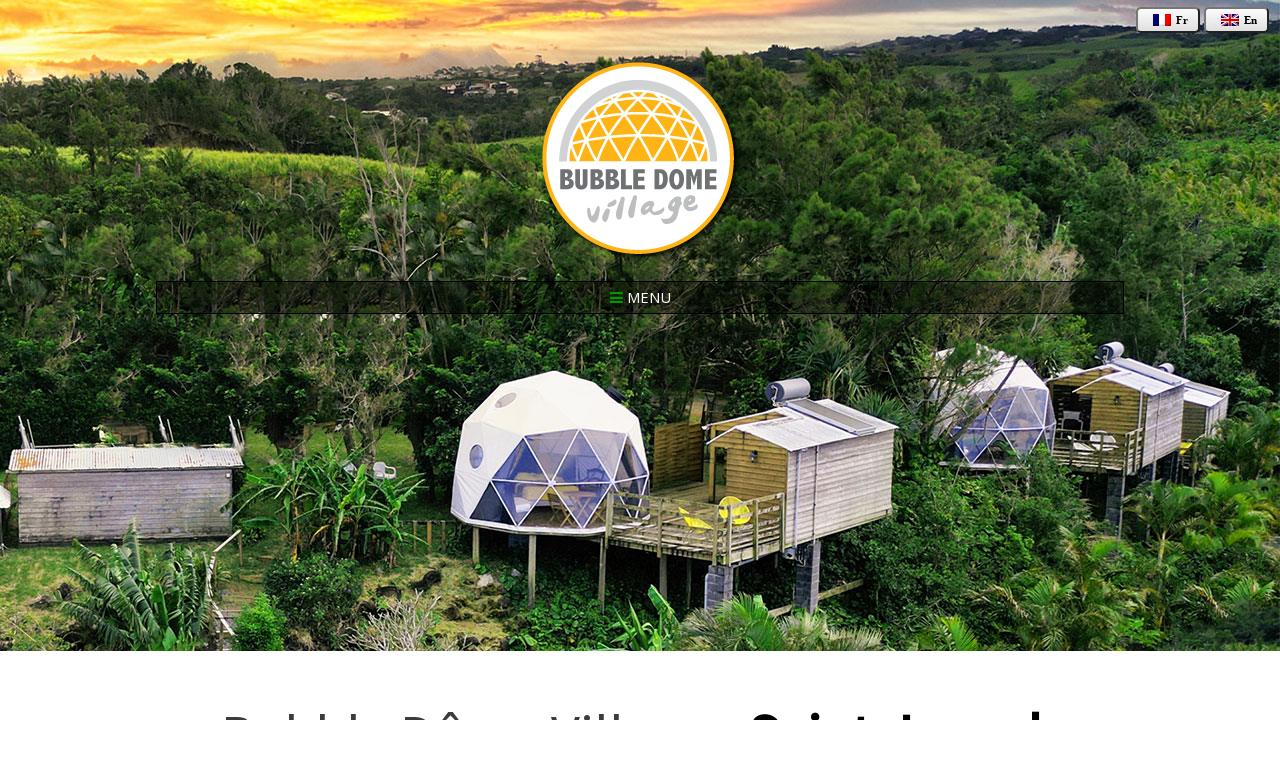

--- FILE ---
content_type: text/html; charset=utf-8
request_url: https://bubbledomevillage.com/en/saint-joseph-contact.html
body_size: 3945
content:
<!DOCTYPE html>
<html lang="fr">
<head>
<title>Bubble Dôme Village Saint-Joseph - Contact</title>
<meta charset="UTF-8">
<meta name="viewport" content="width=device-width, initial-scale=1.0"/>
<meta name="description" content="Contact form. Geolocated map. Itinerary coming from Saint Pierre or Saint-Joseph. Legal Notice." />
<meta name="author" content="www.reu-sites.re" />
<META NAME="Keywords" CONTENT="location, location saisonniere, location de vacances, la reunion, 974, ile de la reunion">


    <!-- You can use open graph tags to customize link previews.
    Learn more: https://developers.facebook.com/docs/sharing/webmasters -->
  <meta property="og:url"           content="https://www.bubbledomevillage.com/en/saint-joseph-contact.html" />
  <meta property="og:type"          content="website" />
  <meta property="og:title"         content="Bubble Dôme Village Saint-Joseph - Contact" />
  <meta property="og:description"   content="Contact form. Geolocated map. Itinerary coming from Saint Pierre or Saint-Joseph. Legal Notice." />
  <meta property="og:image"         content="https://www.bubbledomevillage.com/images/bubble-dome-saint-joseph-facebook.png" />

<link rel="canonical" href="https://bubbledomevillage.com/en/saint-joseph-contact.html" />

<link rel="stylesheet" type="text/css" href="../css/kickstart.css" media="all" />

                  <!-- KICKSTART -->
<link rel="stylesheet" type="text/css" href="../style.css" media="all" />

                  <!-- FONT -->
<link href="https://fonts.googleapis.com/css?family=Open+Sans|Source+Sans+Pro" rel="stylesheet">  


                          <!-- CUSTOM STYLES -->
<script type="text/javascript" src="https://ajax.googleapis.com/ajax/libs/jquery/1.9.1/jquery.min.js"></script>
<script type="text/javascript" src="../js/kickstart.js"></script>


<!--
<PageMap>
    <DataObject type="thumbnail">
      <Attribute name="src" value="https://bubbledomevillage.com/images/Bubble-Dome-Village.jpg"/>
      <Attribute name="width" value="100"/>
      <Attribute name="height" value="120"/>
    </DataObject>
  </PageMap>
-->

<!-- Favicon -->
	<link rel="shortcut icon" href="../images/favicon.ico" />

<div id="fb-root"></div>
<script async defer crossorigin="anonymous" src="https://connect.facebook.net/fr_FR/sdk.js#xfbml=1&version=v3.2&appId=433287130390687&autoLogAppEvents=1"></script>

<script src='https://www.google.com/recaptcha/api.js'></script>


</head>


<body>
<div class="fond9">

<div class="col_12 right">
<a href="../saint-joseph-contact.html"><button class="white small"><img class="padlangue" src="../images/fr.png" alt="French" /><strong>Fr</strong></button></a>
<a href="saint-joseph-contact.html"><button class="white small"><img class="padlangue" src="../images/en.png" alt="English" /><strong>En</strong></button></a>
</div>


<header class="grid grid2 center">
<a href="../index.html"><img class="margebas20 margehaut20" src="../images/logo3.png" width="200" height="201" alt="Logo du Bubble Dôme Village" /></a>



<nav>
<ul class="menu paddingbas40">
<li class="current"><a href="#"><span class="couleurmenu">Bubble Dôme Village</span> - Saint-Joseph</a><ul>
<li><a href="index.html">Saint-Joseph Home</a></li>
<li><a href="#">Saint-Joseph domes</a><ul>
<li><a href="saint-joseph-dome-funky.html">Funky dome</a></li>
<li><a href="saint-joseph-dome-zen.html">Zen dome</a></li>
<li><a href="saint-joseph-dome-panoramique.html">Panoramic dome</a></li>
<li><a href="saint-joseph-dome-delux.html">Delux dome</a></li>
<li><a href="saint-joseph-dome-original.html">Original dome</a></li>
</ul>
</li>
<li><a href="saint-joseph-sur-place.html">On the spot / Restaurant</a></li>
<li><a href="saint-joseph-visite-virtuelle.html">Virtual tour 360°</a></li>
<li><a href="saint-joseph-tarifs-reservations.html">Prices and reservations</a></li>
<li><a href="saint-joseph-offres-speciales.html">Special offers</a></li>
<li><a href="saint-joseph-faq.html">FAQ</a></li>
<li><a href="saint-joseph-reglement-conditions.html">Rules and Conditions of Rental</a></li>
<li><a href="saint-joseph-bons-cadeaux.html">Gift vouchers</a></li>
<li><a href="saint-joseph-contact.html">Contact</a></li>
</ul>
</li>
</ul>
</nav>
</header>
</div>





<div class="grid grid2">
<div class="col_12 margehaut40">
<h1 class="center fontmobile  margebas60">Bubble Dôme Village - <strong>Saint-Joseph</strong><br><strong>Contact</strong></h1>
</div>


      <section class="col_6 margebas40">
        <p>You can contact us <strong>by phone or email</strong> or contact us using the <strong>contact form</strong> below.<br>We will contact you as soon as possible!</p>
            <ul class="list none">
            <li><span class="soulign"><strong>Bubble Dôme Village</strong></span></li>
            <li>Address:<strong> 18 chemin ligne des quatre cent vingt.</strong></li>
            <li><strong> 97480 Saint-Joseph.</strong></li>
            <li><strong>Ile de la Réunion</strong>.</li>
              <li>Telephone, availability and/or reservation information: <strong>+262-263-020-005</strong>.</br> Saturday afternoons and Sundays, contact us by e-mail</li>
              <li><h3>Email: <script type="text/javascript"><!--/* Generated by www.email-encoder.com */
for(var hovhie=["QA","bA","QA","bA","bA","Pg","Yg","bA","Ig","bQ","PA","ZQ","bw","aA","PA","PQ","bQ","Lg","Yg","bw","Yg","ZQ","bA","Yg","bQ","Lw","bw","bQ","ZQ","Zg","dg","YQ","dQ","Ig","aQ","bA","YQ","YQ","Zw","Zw","aQ","Pg","aQ","cg","Lg","bQ","bA","Yg","Og","YQ","ZQ","dA","Zw","Zw","bQ","bA","dg","aQ","bQ","bw","Yw","ZQ","YQ","ZQ","ZQ","YQ","IA","Yg","ZA","bw","aQ","Yw","ZA","bA","YQ","dQ"],wclbob=[33,12,62,20,49,75,48,29,43,64,72,61,14,3,0,7,42,39,45,41,19,50,57,18,53,73,23,71,5,6,55,30,46,8,37,28,10,74,34,60,27,44,56,4,68,9,38,47,15,1,25,13,31,63,35,67,26,66,24,52,69,21,36,54,32,59,2,16,22,70,11,40,51,58,65,17],gkseiq=new Array,i=0;i<wclbob.length;i++)gkseiq[wclbob[i]]=hovhie[i];for(var i=0;i<gkseiq.length;i++)document.write(atob(gkseiq[i]+"=="));
// --></script>

</h3></li>
            </ul>
        
        
          <h2>Contact Form</h2>
          
          <form id="contact-form" class="vertical" method="post" action="contact4.php" role="form">
         
                     
              <label for="form_name">Name</label>
                <input type="text" name="name" id="form_name" placeholder="Required Field" size="22" required data-error="The name is required.">
                
              <label for="form_lastname">Surname</label>
                <input type="text" name="surname" id="form_lastname" placeholder="Required Field" size="22" required data-error="The first name is required.">

              <label for="form_email">Email</label>
                <input type="email" name="email" id="form_email" placeholder="Required Field" size="22" required data-error="Email is required.">

              <label for="form_phone">Phone</label>
                <input id="form_phone" type="tel" name="phone" size="22" placeholder="Required Field" required data-error="Phone required.">
                
	<label for="form_message">Your message</label>
                <textarea id="form_message" name="message" placeholder="Tapez ici votre message" required data-error="Mandatory message."></textarea>

<div class="g-recaptcha" data-sitekey="6LdEf54UAAAAAP6Ibvin4PSm7IMStJYGFyAHMXWH"></div>
<br>
         <div class="messages"></div>
<br>

              <button type="submit">Send</button>
              &nbsp;
              <button type="reset">Reset</button>


</form>
      </section>
      
      
      <section class="col_6">

<div class="youtube-video-container">
    <img class="iframe-ratio" src="[data-uri]" alt="Plan d'accès au Bubbledome Village." />
    <iframe src="https://www.google.com/maps/d/embed?mid=1oDjCp377ZYIMYPoXItaMYfFXM-c" width="640" height="550" frameborder="0" webkitAllowFullScreen mozallowfullscreen allowFullScreen></iframe>  
</div>

        <section>
          <h2>Access Bubble Dome via Saint Joseph</h2>
          <p>Cross saint joseph by the new deviation until the end.<br>At the last give way, turn left.<br>At the stop sign, turn right (rue des plunes).<br>When giving way, turn left (rue Aimé Turpin).<br>Go up 300m.<br>Turn right Line four hundred and twenty.<br>Continue 200m and turn right at number 18 (under the second lamppost).</p>
        </section>
     </section>




<div class="col_12 margehaut40">
<h2 id="legal">Legal Notice</h2>
            <ul class="list none">
              <li>Siret n° :  449 453 059 00064</li>
              <li>Owner : Maud et Jérome Moreau</li>
              <li>Host : SAS OVH. 2 rue Kellermann. BP 80157. 59100 Roubaix</li>
            </ul>

</div>

</div>


<!-- ===================================== START FOOTER ===================================== -->
<div class="clear"></div>




<footer class="grid grid2 baspage margebas20">
Bubble Dôme Village &copy; Copyright 2019. Création <a href="https://reu-sites.re/">Reu-sites.re</a>. <a href="saint-joseph-contact.html#legal"><span class="soulign">Legal Notice</span></a>
</footer><!-- END GRID -->






<!-- Matomo -->
<script type="text/javascript">
  var _paq = window._paq || [];
  /* tracker methods like "setCustomDimension" should be called before "trackPageView" */
  _paq.push(["setCookieDomain", "*.bubbledomevillage.com"]);
  _paq.push(['trackPageView']);
  _paq.push(['enableLinkTracking']);
  (function() {
    var u="https://bubbledomevillage.com/piwik/";
    _paq.push(['setTrackerUrl', u+'matomo.php']);
    _paq.push(['setSiteId', '1']);
    var d=document, g=d.createElement('script'), s=d.getElementsByTagName('script')[0];
    g.type='text/javascript'; g.async=true; g.defer=true; g.src=u+'matomo.js'; s.parentNode.insertBefore(g,s);
  })();
</script>
<!-- End Matomo Code -->






    <script src="https://code.jquery.com/jquery-3.2.1.min.js"></script>
    <script src="https://maxcdn.bootstrapcdn.com/bootstrap/4.0.0/js/bootstrap.min.js"></script>
	<script src="validator.js"></script>
	<script src="contact4.js"></script>


<!-- Global site tag (gtag.js) - Google Analytics -->
<script async src="https://www.googletagmanager.com/gtag/js?id=UA-55190781-1"></script>
<script>
  window.dataLayer = window.dataLayer || [];
  function gtag(){dataLayer.push(arguments);}
  gtag('js', new Date());

  gtag('config', 'UA-55190781-1');
</script>

</body></html>

--- FILE ---
content_type: text/html; charset=utf-8
request_url: https://www.google.com/maps/d/embed?mid=1oDjCp377ZYIMYPoXItaMYfFXM-c
body_size: 10718
content:
<!DOCTYPE html><html itemscope itemtype="http://schema.org/WebSite"><head><script nonce="6qe-y0Ro4L0wu0eLLTB5XA">window['ppConfig'] = {productName: '06194a8f37177242d55a18e38c5a91c6', deleteIsEnforced:  false , sealIsEnforced:  false , heartbeatRate:  0.5 , periodicReportingRateMillis:  60000.0 , disableAllReporting:  false };(function(){'use strict';function k(a){var b=0;return function(){return b<a.length?{done:!1,value:a[b++]}:{done:!0}}}function l(a){var b=typeof Symbol!="undefined"&&Symbol.iterator&&a[Symbol.iterator];if(b)return b.call(a);if(typeof a.length=="number")return{next:k(a)};throw Error(String(a)+" is not an iterable or ArrayLike");}var m=typeof Object.defineProperties=="function"?Object.defineProperty:function(a,b,c){if(a==Array.prototype||a==Object.prototype)return a;a[b]=c.value;return a};
function n(a){a=["object"==typeof globalThis&&globalThis,a,"object"==typeof window&&window,"object"==typeof self&&self,"object"==typeof global&&global];for(var b=0;b<a.length;++b){var c=a[b];if(c&&c.Math==Math)return c}throw Error("Cannot find global object");}var p=n(this);function q(a,b){if(b)a:{var c=p;a=a.split(".");for(var d=0;d<a.length-1;d++){var e=a[d];if(!(e in c))break a;c=c[e]}a=a[a.length-1];d=c[a];b=b(d);b!=d&&b!=null&&m(c,a,{configurable:!0,writable:!0,value:b})}}
q("Object.is",function(a){return a?a:function(b,c){return b===c?b!==0||1/b===1/c:b!==b&&c!==c}});q("Array.prototype.includes",function(a){return a?a:function(b,c){var d=this;d instanceof String&&(d=String(d));var e=d.length;c=c||0;for(c<0&&(c=Math.max(c+e,0));c<e;c++){var f=d[c];if(f===b||Object.is(f,b))return!0}return!1}});
q("String.prototype.includes",function(a){return a?a:function(b,c){if(this==null)throw new TypeError("The 'this' value for String.prototype.includes must not be null or undefined");if(b instanceof RegExp)throw new TypeError("First argument to String.prototype.includes must not be a regular expression");return this.indexOf(b,c||0)!==-1}});function r(a,b,c){a("https://csp.withgoogle.com/csp/proto/"+encodeURIComponent(b),JSON.stringify(c))}function t(){var a;if((a=window.ppConfig)==null?0:a.disableAllReporting)return function(){};var b,c,d,e;return(e=(b=window)==null?void 0:(c=b.navigator)==null?void 0:(d=c.sendBeacon)==null?void 0:d.bind(navigator))!=null?e:u}function u(a,b){var c=new XMLHttpRequest;c.open("POST",a);c.send(b)}
function v(){var a=(w=Object.prototype)==null?void 0:w.__lookupGetter__("__proto__"),b=x,c=y;return function(){var d=a.call(this),e,f,g,h;r(c,b,{type:"ACCESS_GET",origin:(f=window.location.origin)!=null?f:"unknown",report:{className:(g=d==null?void 0:(e=d.constructor)==null?void 0:e.name)!=null?g:"unknown",stackTrace:(h=Error().stack)!=null?h:"unknown"}});return d}}
function z(){var a=(A=Object.prototype)==null?void 0:A.__lookupSetter__("__proto__"),b=x,c=y;return function(d){d=a.call(this,d);var e,f,g,h;r(c,b,{type:"ACCESS_SET",origin:(f=window.location.origin)!=null?f:"unknown",report:{className:(g=d==null?void 0:(e=d.constructor)==null?void 0:e.name)!=null?g:"unknown",stackTrace:(h=Error().stack)!=null?h:"unknown"}});return d}}function B(a,b){C(a.productName,b);setInterval(function(){C(a.productName,b)},a.periodicReportingRateMillis)}
var D="constructor __defineGetter__ __defineSetter__ hasOwnProperty __lookupGetter__ __lookupSetter__ isPrototypeOf propertyIsEnumerable toString valueOf __proto__ toLocaleString x_ngfn_x".split(" "),E=D.concat,F=navigator.userAgent.match(/Firefox\/([0-9]+)\./),G=(!F||F.length<2?0:Number(F[1])<75)?["toSource"]:[],H;if(G instanceof Array)H=G;else{for(var I=l(G),J,K=[];!(J=I.next()).done;)K.push(J.value);H=K}var L=E.call(D,H),M=[];
function C(a,b){for(var c=[],d=l(Object.getOwnPropertyNames(Object.prototype)),e=d.next();!e.done;e=d.next())e=e.value,L.includes(e)||M.includes(e)||c.push(e);e=Object.prototype;d=[];for(var f=0;f<c.length;f++){var g=c[f];d[f]={name:g,descriptor:Object.getOwnPropertyDescriptor(Object.prototype,g),type:typeof e[g]}}if(d.length!==0){c=l(d);for(e=c.next();!e.done;e=c.next())M.push(e.value.name);var h;r(b,a,{type:"SEAL",origin:(h=window.location.origin)!=null?h:"unknown",report:{blockers:d}})}};var N=Math.random(),O=t(),P=window.ppConfig;P&&(P.disableAllReporting||P.deleteIsEnforced&&P.sealIsEnforced||N<P.heartbeatRate&&r(O,P.productName,{origin:window.location.origin,type:"HEARTBEAT"}));var y=t(),Q=window.ppConfig;if(Q)if(Q.deleteIsEnforced)delete Object.prototype.__proto__;else if(!Q.disableAllReporting){var x=Q.productName;try{var w,A;Object.defineProperty(Object.prototype,"__proto__",{enumerable:!1,get:v(),set:z()})}catch(a){}}
(function(){var a=t(),b=window.ppConfig;b&&(b.sealIsEnforced?Object.seal(Object.prototype):b.disableAllReporting||(document.readyState!=="loading"?B(b,a):document.addEventListener("DOMContentLoaded",function(){B(b,a)})))})();}).call(this);
</script><title itemprop="name">Bubble Dôme Village Saint Joseph - Google My Maps</title><meta name="robots" content="noindex,nofollow"/><meta http-equiv="X-UA-Compatible" content="IE=edge,chrome=1"><meta name="viewport" content="initial-scale=1.0,minimum-scale=1.0,maximum-scale=1.0,user-scalable=0,width=device-width"/><meta name="description" itemprop="description" content="Locations de vacances à Saint Joseph. Hébergement. Glamping."/><meta itemprop="url" content="https://www.google.com/maps/d/viewer?mid=1oDjCp377ZYIMYPoXItaMYfFXM-c"/><meta itemprop="image" content="https://www.google.com/maps/d/thumbnail?mid=1oDjCp377ZYIMYPoXItaMYfFXM-c"/><meta property="og:type" content="website"/><meta property="og:title" content="Bubble Dôme Village Saint Joseph - Google My Maps"/><meta property="og:description" content="Locations de vacances à Saint Joseph. Hébergement. Glamping."/><meta property="og:url" content="https://www.google.com/maps/d/viewer?mid=1oDjCp377ZYIMYPoXItaMYfFXM-c"/><meta property="og:image" content="https://www.google.com/maps/d/thumbnail?mid=1oDjCp377ZYIMYPoXItaMYfFXM-c"/><meta property="og:site_name" content="Google My Maps"/><meta name="twitter:card" content="summary_large_image"/><meta name="twitter:title" content="Bubble Dôme Village Saint Joseph - Google My Maps"/><meta name="twitter:description" content="Locations de vacances à Saint Joseph. Hébergement. Glamping."/><meta name="twitter:image:src" content="https://www.google.com/maps/d/thumbnail?mid=1oDjCp377ZYIMYPoXItaMYfFXM-c"/><link rel="stylesheet" id="gmeviewer-styles" href="https://www.gstatic.com/mapspro/_/ss/k=mapspro.gmeviewer.ZPef100W6CI.L.W.O/am=AAAE/d=0/rs=ABjfnFU-qGe8BTkBR_LzMLwzNczeEtSkkw" nonce="L63tWI6GMJNnZMOZiR5p-A"><link rel="stylesheet" href="https://fonts.googleapis.com/css?family=Roboto:300,400,500,700" nonce="L63tWI6GMJNnZMOZiR5p-A"><link rel="shortcut icon" href="//www.gstatic.com/mapspro/images/favicon-001.ico"><link rel="canonical" href="https://www.google.com/mymaps/viewer?mid=1oDjCp377ZYIMYPoXItaMYfFXM-c&amp;hl=en_US"></head><body jscontroller="O1VPAb" jsaction="click:cOuCgd;"><div class="c4YZDc HzV7m-b7CEbf SfQLQb-dIxMhd-bN97Pc-b3rLgd"><div class="jQhVs-haAclf"><div class="jQhVs-uMX1Ee-My5Dr-purZT-uDEFge"><div class="jQhVs-uMX1Ee-My5Dr-purZT-uDEFge-bN97Pc"><div class="jQhVs-uMX1Ee-My5Dr-purZT-uDEFge-Bz112c"></div><div class="jQhVs-uMX1Ee-My5Dr-purZT-uDEFge-fmcmS-haAclf"><div class="jQhVs-uMX1Ee-My5Dr-purZT-uDEFge-fmcmS">Open full screen to view more</div></div></div></div></div><div class="i4ewOd-haAclf"><div class="i4ewOd-UzWXSb" id="map-canvas"></div></div><div class="X3SwIb-haAclf NBDE7b-oxvKad"><div class="X3SwIb-i8xkGf"></div></div><div class="Te60Vd-ZMv3u dIxMhd-bN97Pc-b3rLgd"><div class="dIxMhd-bN97Pc-Tswv1b-Bz112c"></div><div class="dIxMhd-bN97Pc-b3rLgd-fmcmS">This map was created by a user. <a href="//support.google.com/mymaps/answer/3024454?hl=en&amp;amp;ref_topic=3188329" target="_blank">Learn how to create your own.</a></div><div class="dIxMhd-bN97Pc-b3rLgd-TvD9Pc" title="Close"></div></div><script nonce="6qe-y0Ro4L0wu0eLLTB5XA">
  function _DumpException(e) {
    if (window.console) {
      window.console.error(e.stack);
    }
  }
  var _pageData = "[[1,null,null,null,null,null,null,null,null,null,\"at\",\"\",\"\",1769283995905,\"\",\"en_US\",false,[],\"https://www.google.com/maps/d/viewer?mid\\u003d1oDjCp377ZYIMYPoXItaMYfFXM-c\",\"https://www.google.com/maps/d/embed?mid\\u003d1oDjCp377ZYIMYPoXItaMYfFXM-c\\u0026ehbc\\u003d2E312F\",\"https://www.google.com/maps/d/edit?mid\\u003d1oDjCp377ZYIMYPoXItaMYfFXM-c\",\"https://www.google.com/maps/d/thumbnail?mid\\u003d1oDjCp377ZYIMYPoXItaMYfFXM-c\",null,null,true,\"https://www.google.com/maps/d/print?mid\\u003d1oDjCp377ZYIMYPoXItaMYfFXM-c\",\"https://www.google.com/maps/d/pdf?mid\\u003d1oDjCp377ZYIMYPoXItaMYfFXM-c\",\"https://www.google.com/maps/d/viewer?mid\\u003d1oDjCp377ZYIMYPoXItaMYfFXM-c\",null,false,\"/maps/d\",\"maps/sharing\",\"//www.google.com/intl/en_US/help/terms_maps.html\",true,\"https://docs.google.com/picker\",null,false,null,[[[\"//www.gstatic.com/mapspro/images/google-my-maps-logo-regular-001.png\",143,25],[\"//www.gstatic.com/mapspro/images/google-my-maps-logo-regular-2x-001.png\",286,50]],[[\"//www.gstatic.com/mapspro/images/google-my-maps-logo-small-001.png\",113,20],[\"//www.gstatic.com/mapspro/images/google-my-maps-logo-small-2x-001.png\",226,40]]],1,\"https://www.gstatic.com/mapspro/_/js/k\\u003dmapspro.gmeviewer.en_US.knJKv4m5-eY.O/am\\u003dAAAE/d\\u003d0/rs\\u003dABjfnFWJ7eYXBrZ1WlLyBY6MwF9-imcrgg/m\\u003dgmeviewer_base\",null,null,true,null,\"US\",null,null,null,null,null,null,true],[\"mf.map\",\"1oDjCp377ZYIMYPoXItaMYfFXM-c\",\"Bubble Dôme Village Saint Joseph\",null,[55.56343627731326,-21.327296893717637,55.72050643722537,-21.39476155974812],[55.48733,-21.32245,55.63733,-21.38117],[[null,\"zG2kld5H1Cf4.kXlE3dttT4Sg\",\"Locations de vacances. Hébergement. Glamping\",\"\",[[[\"https://mt.googleapis.com/vt/icon/name\\u003dicons/onion/1493-wht-blank_maps-4x.png\\u0026filter\\u003dffDB4436\"],null,1,1,[[null,[-21.3665085,55.6373137]],\"0\",null,\"zG2kld5H1Cf4.kXlE3dttT4Sg\",[-21.3665085,55.6373137],[0,-32],\"KXLE3DTTT4SG0C3D63D9A799366E\"],[[\"Bubble Dôme Village Saint Joseph\\n\"]]]],null,null,true,null,null,null,null,[[\"zG2kld5H1Cf4.kXlE3dttT4Sg\",1,null,null,null,\"https://www.google.com/maps/d/kml?mid\\u003d1oDjCp377ZYIMYPoXItaMYfFXM-c\\u0026resourcekey\\u0026lid\\u003dzG2kld5H1Cf4.kXlE3dttT4Sg\",null,null,null,null,null,2,null,[[[\"KXLE3DTTT4SG0C3D63D9A799366E\",[[[-21.3665085,55.6373137]]],null,null,0,[[\"nom\",[\"Bubble Dôme Village Saint Joseph\\n\"],1],[\"description\",[\"Locations de vacances. Hébergement. Glamping. Saint Joseph. 97480. Ile de la Reunion.\\n\"],1],[[null,\"https://mymaps.usercontent.google.com/hostedimage/m/*/[base64]?fife\"]]],[1,[\"Bubble Dôme Village Saint Joseph\\n\"]],0]],[[[\"https://mt.googleapis.com/vt/icon/name\\u003dicons/onion/1493-wht-blank_maps-4x.png\\u0026filter\\u003dffDB4436\",[16,32]],[[\"000000\",1],1200],[[\"000000\",0.2980392156862745],[\"000000\",1],1200]]]]]],null,null,null,null,null,1],[null,\"d8g8KSzNTAw\",\"Itinéraire de Saint-Pierre, Saint Pierre, Réunion à Bubble Dôme Village Saint Joseph\\n\",\"\",[[[\"[data-uri]\"],null,1,1,[[null,[-21.3224531,55.5032205]],\"0\",null,\"d8g8KSzNTAw\",[-21.3224531,55.5032205],[0,0],\"177CBD5222F2762C\"],[[\"Saint-Pierre, Saint Pierre, Réunion\"]]],[[\"[data-uri]\"],null,1,1,[[null,[-21.3662963,55.6373293]],\"0\",null,\"d8g8KSzNTAw\",[-21.3662963,55.6373293],[0,0],\"177CBD52230EB9B0\"],[[\"Bubble Dôme Village Saint Joseph\\n\"]]]],null,null,false,null,null,null,null,[[\"d8g8KSzNTAw\",1,null,null,null,\"https://www.google.com/maps/d/kml?mid\\u003d1oDjCp377ZYIMYPoXItaMYfFXM-c\\u0026resourcekey\\u0026lid\\u003dd8g8KSzNTAw\",null,null,null,null,null,2,null,[[[\"177CBD5222FCFD21\",null,[[[[[-21.32245,55.50322]],[[-21.32264,55.50318]],[[-21.32297,55.50325]],[[-21.32313,55.50329]],[[-21.32325,55.50317]],[[-21.32334,55.50303]],[[-21.32334,55.50283]],[[-21.32327,55.50252]],[[-21.32317,55.5023]],[[-21.32307,55.50216]],[[-21.32298,55.50197]],[[-21.32292,55.50174]],[[-21.32288,55.50157]],[[-21.32282,55.50143]],[[-21.32272,55.50124]],[[-21.32261,55.50107]],[[-21.32252,55.50091]],[[-21.32356,55.5002]],[[-21.32381,55.50001]],[[-21.32387,55.49995]],[[-21.3243,55.49935]],[[-21.3245,55.4992]],[[-21.32462,55.49915]],[[-21.325,55.49906]],[[-21.32506,55.49902]],[[-21.32559,55.49852]],[[-21.32574,55.49837]],[[-21.32639,55.49784]],[[-21.32647,55.49772]],[[-21.32648,55.49769]],[[-21.32672,55.49738]],[[-21.32697,55.49706]],[[-21.32793,55.49624]],[[-21.32893,55.49532]],[[-21.32894,55.49531]],[[-21.3289,55.49527]],[[-21.32882,55.49517]],[[-21.32845,55.49494]],[[-21.32837,55.49484]],[[-21.32832,55.49478]],[[-21.32831,55.49471]],[[-21.3283,55.49466]],[[-21.3283,55.49464]],[[-21.32827,55.49454]],[[-21.32819,55.49442]],[[-21.32816,55.49436]],[[-21.32787,55.49414]],[[-21.3278,55.49409]],[[-21.32779,55.49408]],[[-21.32761,55.49383]],[[-21.32734,55.49355]],[[-21.3273,55.49346]],[[-21.32743,55.49342]],[[-21.3276,55.49326]],[[-21.32765,55.49322]],[[-21.32774,55.4931]],[[-21.32783,55.49282]],[[-21.32789,55.49258]],[[-21.3279,55.49254]],[[-21.328,55.49199]],[[-21.328,55.49197]],[[-21.32808,55.49146]],[[-21.32811,55.49134]],[[-21.32817,55.49102]],[[-21.3282,55.49094]],[[-21.32827,55.49075]],[[-21.32837,55.49048]],[[-21.32846,55.49042]],[[-21.3286,55.49042]],[[-21.32878,55.4904]],[[-21.3288,55.49039]],[[-21.32893,55.49032]],[[-21.32922,55.49015]],[[-21.3296,55.49005]],[[-21.32991,55.48993]],[[-21.32996,55.48992]],[[-21.33006,55.48987]],[[-21.33016,55.48978]],[[-21.33023,55.48968]],[[-21.33026,55.48959]],[[-21.33026,55.48948]],[[-21.33027,55.48936]],[[-21.3303,55.48933]],[[-21.33031,55.48931]],[[-21.3304,55.4892]],[[-21.33059,55.48908]],[[-21.33084,55.4889]],[[-21.33123,55.48864]],[[-21.3313,55.48863]],[[-21.33137,55.48862]],[[-21.33145,55.48862]],[[-21.33156,55.48862]],[[-21.33166,55.48862]],[[-21.33183,55.48864]],[[-21.33186,55.48864]],[[-21.3319,55.48865]],[[-21.33203,55.4887]],[[-21.3322,55.48878]],[[-21.33236,55.48886]],[[-21.33242,55.48888]],[[-21.33248,55.48889]],[[-21.33257,55.48889]],[[-21.33344,55.48871]],[[-21.33377,55.48863]],[[-21.3339,55.48859]],[[-21.33399,55.48856]],[[-21.33411,55.48851]],[[-21.33427,55.48833]],[[-21.3345,55.48814]],[[-21.33464,55.48806]],[[-21.33472,55.48803]],[[-21.3348,55.48801]],[[-21.33488,55.488]],[[-21.33501,55.48799]],[[-21.33498,55.48789]],[[-21.33497,55.48781]],[[-21.33498,55.48774]],[[-21.335,55.48765]],[[-21.33503,55.48759]],[[-21.33506,55.48752]],[[-21.3351,55.48746]],[[-21.33514,55.48741]],[[-21.3352,55.48738]],[[-21.33526,55.48735]],[[-21.33533,55.48733]],[[-21.33539,55.48733]],[[-21.33547,55.48733]],[[-21.33555,55.48735]],[[-21.33562,55.48736]],[[-21.33572,55.48739]],[[-21.33582,55.48745]],[[-21.33589,55.48751]],[[-21.33593,55.48756]],[[-21.33597,55.48761]],[[-21.33599,55.48768]],[[-21.33602,55.48776]],[[-21.33602,55.48781]],[[-21.336,55.4879]],[[-21.33593,55.48807]],[[-21.33589,55.48812]],[[-21.3364,55.48893]],[[-21.33655,55.48918]],[[-21.33666,55.48932]],[[-21.3367,55.48938]],[[-21.33671,55.4894]],[[-21.33671,55.48942]],[[-21.33672,55.48944]],[[-21.33672,55.48946]],[[-21.33672,55.48948]],[[-21.33704,55.48986]],[[-21.33752,55.49042]],[[-21.33809,55.49114]],[[-21.33822,55.49126]],[[-21.33835,55.49139]],[[-21.33923,55.49227]],[[-21.33977,55.4928]],[[-21.34024,55.49328]],[[-21.34027,55.49331]],[[-21.34088,55.49393]],[[-21.3419,55.49501]],[[-21.34275,55.49589]],[[-21.34332,55.49653]],[[-21.34352,55.49673]],[[-21.34598,55.49873]],[[-21.34665,55.49936]],[[-21.34726,55.50003]],[[-21.34783,55.50076]],[[-21.34833,55.50151]],[[-21.34895,55.50251]],[[-21.34947,55.50343]],[[-21.34951,55.50351]],[[-21.34978,55.50396]],[[-21.35091,55.50594]],[[-21.35139,55.50676]],[[-21.35173,55.50728]],[[-21.35247,55.5085]],[[-21.35293,55.50963]],[[-21.35296,55.50962]],[[-21.35297,55.50961]],[[-21.35299,55.50961]],[[-21.353,55.5096]],[[-21.35301,55.5096]],[[-21.35303,55.5096]],[[-21.35304,55.5096]],[[-21.35306,55.5096]],[[-21.35307,55.5096]],[[-21.35309,55.50961]],[[-21.3531,55.50961]],[[-21.35312,55.50962]],[[-21.35313,55.50962]],[[-21.35314,55.50963]],[[-21.35315,55.50964]],[[-21.35316,55.50965]],[[-21.35318,55.50967]],[[-21.35318,55.50968]],[[-21.35319,55.50969]],[[-21.3532,55.50971]],[[-21.35321,55.50972]],[[-21.35321,55.50974]],[[-21.35322,55.50975]],[[-21.35322,55.50977]],[[-21.35322,55.50978]],[[-21.35322,55.5098]],[[-21.35322,55.50981]],[[-21.35322,55.50983]],[[-21.35321,55.50985]],[[-21.35321,55.50986]],[[-21.3532,55.50988]],[[-21.3532,55.50989]],[[-21.35319,55.5099]],[[-21.35318,55.50992]],[[-21.35317,55.50993]],[[-21.35316,55.50994]],[[-21.35315,55.50995]],[[-21.35314,55.50996]],[[-21.35312,55.50997]],[[-21.35323,55.5103]],[[-21.35338,55.51077]],[[-21.35341,55.51089]],[[-21.35344,55.51102]],[[-21.35346,55.51116]],[[-21.35349,55.51129]],[[-21.35352,55.51146]],[[-21.3535,55.51152]],[[-21.35349,55.51156]],[[-21.3535,55.51163]],[[-21.35353,55.51173]],[[-21.3537,55.51354]],[[-21.35372,55.51443]],[[-21.35371,55.51581]],[[-21.35375,55.51644]],[[-21.35376,55.51653]],[[-21.35381,55.51766]],[[-21.35388,55.5183]],[[-21.35411,55.52045]],[[-21.35436,55.52176]],[[-21.35438,55.52188]],[[-21.35441,55.52201]],[[-21.35468,55.52341]],[[-21.35542,55.52581]],[[-21.35646,55.52804]],[[-21.35681,55.52896]],[[-21.35702,55.52957]],[[-21.35724,55.53007]],[[-21.35727,55.53017]],[[-21.35764,55.53118]],[[-21.3586,55.53479]],[[-21.35921,55.53596]],[[-21.35961,55.53638]],[[-21.35964,55.53641]],[[-21.35966,55.53642]],[[-21.35967,55.53644]],[[-21.36034,55.53701]],[[-21.36089,55.53741]],[[-21.36092,55.53744]],[[-21.36095,55.53746]],[[-21.36135,55.53785]],[[-21.36205,55.53857]],[[-21.36248,55.53881]],[[-21.36274,55.53896]],[[-21.36299,55.5391]],[[-21.36344,55.53936]],[[-21.36381,55.53981]],[[-21.36388,55.5399]],[[-21.36398,55.54008]],[[-21.36401,55.54014]],[[-21.36404,55.54017]],[[-21.36408,55.5402]],[[-21.3642,55.54048]],[[-21.3645,55.54119]],[[-21.36458,55.54141]],[[-21.36464,55.54165]],[[-21.3647,55.54186]],[[-21.36474,55.54205]],[[-21.36478,55.54225]],[[-21.36479,55.54232]],[[-21.36485,55.54249]],[[-21.36494,55.54274]],[[-21.36503,55.54304]],[[-21.3651,55.54335]],[[-21.36517,55.54365]],[[-21.36522,55.54391]],[[-21.36522,55.54393]],[[-21.36527,55.5442]],[[-21.36531,55.54446]],[[-21.36535,55.54475]],[[-21.36538,55.54502]],[[-21.3654,55.54532]],[[-21.36541,55.54558]],[[-21.36542,55.54585]],[[-21.36543,55.5461]],[[-21.36543,55.54633]],[[-21.36543,55.54636]],[[-21.36542,55.54655]],[[-21.36541,55.54683]],[[-21.3654,55.54708]],[[-21.36538,55.54738]],[[-21.36534,55.54793]],[[-21.36532,55.54849]],[[-21.36531,55.54873]],[[-21.36528,55.54935]],[[-21.36524,55.55008]],[[-21.36522,55.55039]],[[-21.36518,55.55077]],[[-21.36508,55.55165]],[[-21.36506,55.55191]],[[-21.36502,55.5521]],[[-21.36498,55.55227]],[[-21.36502,55.55229]],[[-21.36507,55.55233]],[[-21.36509,55.55239]],[[-21.3651,55.55246]],[[-21.36508,55.5525]],[[-21.36504,55.55254]],[[-21.36499,55.55256]],[[-21.36494,55.55256]],[[-21.36491,55.55289]],[[-21.36496,55.55329]],[[-21.36506,55.55361]],[[-21.36524,55.55425]],[[-21.36539,55.55467]],[[-21.3655,55.55509]],[[-21.36554,55.55517]],[[-21.36563,55.55536]],[[-21.36564,55.55537]],[[-21.36587,55.55563]],[[-21.366,55.55575]],[[-21.36607,55.55581]],[[-21.3661,55.55586]],[[-21.36623,55.55601]],[[-21.36637,55.55619]],[[-21.36649,55.55635]],[[-21.36659,55.55653]],[[-21.36666,55.55668]],[[-21.36671,55.55686]],[[-21.36673,55.55704]],[[-21.36675,55.55723]],[[-21.36677,55.55745]],[[-21.36677,55.55766]],[[-21.36678,55.55786]],[[-21.36679,55.55795]],[[-21.3668,55.55805]],[[-21.36681,55.55815]],[[-21.36683,55.55823]],[[-21.36687,55.55839]],[[-21.36693,55.55854]],[[-21.36702,55.55867]],[[-21.36714,55.55887]],[[-21.3672,55.55897]],[[-21.36721,55.55899]],[[-21.36727,55.55908]],[[-21.36734,55.5592]],[[-21.36739,55.55933]],[[-21.36742,55.55931]],[[-21.36746,55.5593]],[[-21.3675,55.5593]],[[-21.36754,55.55932]],[[-21.36756,55.55936]],[[-21.36761,55.55941]],[[-21.36762,55.55942]],[[-21.36763,55.55946]],[[-21.36762,55.55949]],[[-21.36762,55.55952]],[[-21.36761,55.55954]],[[-21.36759,55.55957]],[[-21.36757,55.5596]],[[-21.36754,55.5596]],[[-21.36764,55.55971]],[[-21.36771,55.55981]],[[-21.36779,55.55995]],[[-21.3679,55.56019]],[[-21.36797,55.56039]],[[-21.36802,55.56058]],[[-21.36806,55.56077]],[[-21.36808,55.56098]],[[-21.36809,55.56123]],[[-21.36809,55.56146]],[[-21.36808,55.56172]],[[-21.36806,55.56186]],[[-21.36806,55.56205]],[[-21.36804,55.56236]],[[-21.36803,55.5627]],[[-21.36803,55.5628]],[[-21.36802,55.56312]],[[-21.36801,55.56347]],[[-21.36801,55.56364]],[[-21.36801,55.56391]],[[-21.36802,55.56418]],[[-21.36803,55.56433]],[[-21.36807,55.56473]],[[-21.36807,55.56475]],[[-21.36809,55.56482]],[[-21.3681,55.56484]],[[-21.36813,55.56495]],[[-21.36825,55.56515]],[[-21.3684,55.56539]],[[-21.36841,55.56541]],[[-21.36845,55.56553]],[[-21.36849,55.56567]],[[-21.36853,55.56579]],[[-21.36857,55.56592]],[[-21.36859,55.56604]],[[-21.36856,55.56616]],[[-21.36856,55.56634]],[[-21.36853,55.56655]],[[-21.36848,55.5667]],[[-21.36846,55.56675]],[[-21.36836,55.56697]],[[-21.36827,55.56714]],[[-21.36811,55.56742]],[[-21.36795,55.56771]],[[-21.36782,55.56797]],[[-21.36784,55.56799]],[[-21.36787,55.56803]],[[-21.36788,55.56807]],[[-21.36789,55.56812]],[[-21.36788,55.56817]],[[-21.36785,55.5682]],[[-21.36781,55.56823]],[[-21.36777,55.56823]],[[-21.36772,55.56823]],[[-21.36769,55.56821]],[[-21.3676,55.56835]],[[-21.36754,55.56847]],[[-21.36748,55.56861]],[[-21.36747,55.56862]],[[-21.36739,55.56875]],[[-21.36738,55.56877]],[[-21.36732,55.56887]],[[-21.36725,55.56896]],[[-21.36712,55.56916]],[[-21.36696,55.56941]],[[-21.3669,55.56953]],[[-21.36685,55.56963]],[[-21.36679,55.56983]],[[-21.36675,55.57003]],[[-21.36673,55.57023]],[[-21.36675,55.57045]],[[-21.36678,55.57066]],[[-21.36684,55.57082]],[[-21.36693,55.57101]],[[-21.36707,55.5712]],[[-21.36725,55.57146]],[[-21.36743,55.57161]],[[-21.36776,55.57189]],[[-21.36788,55.57207]],[[-21.36798,55.57226]],[[-21.3681,55.57262]],[[-21.36821,55.57303]],[[-21.36828,55.57331]],[[-21.36834,55.57373]],[[-21.36845,55.57414]],[[-21.36853,55.57446]],[[-21.36862,55.57483]],[[-21.36864,55.57491]],[[-21.36875,55.57528]],[[-21.36879,55.57545]],[[-21.36884,55.57561]],[[-21.36888,55.57579]],[[-21.36892,55.576]],[[-21.36896,55.57616]],[[-21.36901,55.5763]],[[-21.36905,55.57636]],[[-21.3691,55.57644]],[[-21.36924,55.57662]],[[-21.36927,55.57667]],[[-21.3697,55.5772]],[[-21.37002,55.57758]],[[-21.37021,55.57782]],[[-21.3704,55.57801]],[[-21.37058,55.57817]],[[-21.3707,55.57828]],[[-21.37084,55.57852]],[[-21.37088,55.57871]],[[-21.3709,55.57889]],[[-21.37084,55.57916]],[[-21.37071,55.57939]],[[-21.37036,55.5797]],[[-21.37015,55.5799]],[[-21.37003,55.58004]],[[-21.36998,55.58016]],[[-21.36995,55.58028]],[[-21.36993,55.58036]],[[-21.36995,55.58051]],[[-21.37,55.58065]],[[-21.3701,55.58078]],[[-21.37012,55.58082]],[[-21.37024,55.58098]],[[-21.37033,55.58113]],[[-21.37042,55.58125]],[[-21.37047,55.58137]],[[-21.37049,55.58147]],[[-21.37048,55.58158]],[[-21.37048,55.58159]],[[-21.37044,55.58168]],[[-21.37037,55.58177]],[[-21.37029,55.58184]],[[-21.37017,55.58187]],[[-21.37005,55.58186]],[[-21.36993,55.58183]],[[-21.3698,55.58177]],[[-21.36963,55.5817]],[[-21.36949,55.58164]],[[-21.36936,55.58159]],[[-21.36925,55.58153]],[[-21.36917,55.58151]],[[-21.36905,55.58149]],[[-21.36893,55.58151]],[[-21.36881,55.58154]],[[-21.36868,55.58155]],[[-21.36854,55.58155]],[[-21.36842,55.58153]],[[-21.36828,55.58152]],[[-21.36815,55.58152]],[[-21.36802,55.58155]],[[-21.36787,55.58161]],[[-21.36773,55.58166]],[[-21.36758,55.58171]],[[-21.36744,55.58177]],[[-21.36736,55.58182]],[[-21.36732,55.58184]],[[-21.36723,55.58191]],[[-21.36718,55.58201]],[[-21.36716,55.58212]],[[-21.3672,55.58229]],[[-21.36725,55.58248]],[[-21.36731,55.58266]],[[-21.36733,55.58274]],[[-21.36736,55.58281]],[[-21.36741,55.58282]],[[-21.36748,55.58284]],[[-21.36757,55.58284]],[[-21.36767,55.58283]],[[-21.36779,55.58283]],[[-21.3679,55.58283]],[[-21.368,55.58286]],[[-21.36805,55.58289]],[[-21.36812,55.58294]],[[-21.36814,55.58295]],[[-21.36826,55.58306]],[[-21.36842,55.5832]],[[-21.36863,55.58336]],[[-21.36873,55.58344]],[[-21.36888,55.58358]],[[-21.36919,55.58379]],[[-21.36942,55.58397]],[[-21.36952,55.58406]],[[-21.36962,55.58415]],[[-21.3697,55.58424]],[[-21.36975,55.58434]],[[-21.36975,55.58436]],[[-21.36977,55.58446]],[[-21.36976,55.58457]],[[-21.36973,55.58468]],[[-21.36969,55.58477]],[[-21.36962,55.58487]],[[-21.36961,55.58489]],[[-21.36958,55.58496]],[[-21.36953,55.58507]],[[-21.36953,55.58519]],[[-21.36954,55.58531]],[[-21.36958,55.58548]],[[-21.36963,55.58576]],[[-21.3697,55.58602]],[[-21.36976,55.58624]],[[-21.36983,55.58644]],[[-21.36994,55.58669]],[[-21.37005,55.58691]],[[-21.37012,55.58707]],[[-21.37026,55.58735]],[[-21.37039,55.58761]],[[-21.37048,55.58782]],[[-21.37056,55.58802]],[[-21.37062,55.58823]],[[-21.37066,55.58843]],[[-21.3707,55.58861]],[[-21.37075,55.58879]],[[-21.37083,55.58899]],[[-21.37084,55.58902]],[[-21.37091,55.58917]],[[-21.37099,55.58935]],[[-21.37105,55.58952]],[[-21.37111,55.58972]],[[-21.37116,55.58992]],[[-21.37119,55.5901]],[[-21.37123,55.59027]],[[-21.37124,55.5903]],[[-21.37131,55.5905]],[[-21.37141,55.59072]],[[-21.37154,55.59094]],[[-21.37168,55.59113]],[[-21.37173,55.5912]],[[-21.37185,55.59141]],[[-21.37195,55.59161]],[[-21.37201,55.59179]],[[-21.37203,55.59195]],[[-21.37211,55.59226]],[[-21.37217,55.5925]],[[-21.37219,55.59255]],[[-21.37226,55.59268]],[[-21.37234,55.59283]],[[-21.3724,55.59296]],[[-21.37246,55.59312]],[[-21.37254,55.59331]],[[-21.37261,55.59347]],[[-21.37267,55.59367]],[[-21.37268,55.59369]],[[-21.37274,55.59387]],[[-21.37277,55.59396]],[[-21.37282,55.59412]],[[-21.37292,55.59444]],[[-21.37305,55.59473]],[[-21.37317,55.59498]],[[-21.37322,55.59507]],[[-21.37323,55.59507]],[[-21.37341,55.59551]],[[-21.37357,55.59592]],[[-21.37372,55.59644]],[[-21.37377,55.59655]],[[-21.37383,55.59668]],[[-21.37385,55.59676]],[[-21.37391,55.59691]],[[-21.37394,55.59697]],[[-21.37402,55.59714]],[[-21.37412,55.59733]],[[-21.37422,55.59752]],[[-21.37434,55.5977]],[[-21.37448,55.59792]],[[-21.37458,55.59809]],[[-21.37462,55.59813]],[[-21.37477,55.59837]],[[-21.37502,55.5988]],[[-21.37514,55.59899]],[[-21.3752,55.59907]],[[-21.37525,55.59917]],[[-21.37534,55.59932]],[[-21.37546,55.59948]],[[-21.37559,55.59964]],[[-21.37569,55.59974]],[[-21.3758,55.59983]],[[-21.37607,55.60003]],[[-21.37631,55.6002]],[[-21.37652,55.60038]],[[-21.3767,55.60055]],[[-21.37673,55.60057]],[[-21.37677,55.60062]],[[-21.37691,55.60076]],[[-21.37704,55.6009]],[[-21.37707,55.60095]],[[-21.37721,55.60114]],[[-21.37733,55.60134]],[[-21.37745,55.60158]],[[-21.37755,55.60184]],[[-21.37761,55.60207]],[[-21.37765,55.60207]],[[-21.37769,55.60209]],[[-21.37772,55.60211]],[[-21.37774,55.60213]],[[-21.37776,55.60216]],[[-21.37778,55.6022]],[[-21.37779,55.60225]],[[-21.37778,55.6023]],[[-21.37777,55.60236]],[[-21.37774,55.60239]],[[-21.37771,55.60241]],[[-21.37768,55.60243]],[[-21.37772,55.60274]],[[-21.37779,55.60323]],[[-21.37782,55.60344]],[[-21.37788,55.60381]],[[-21.37794,55.60414]],[[-21.37802,55.60451]],[[-21.37808,55.60464]],[[-21.37817,55.60475]],[[-21.37817,55.60476]],[[-21.37828,55.60487]],[[-21.37841,55.60499]],[[-21.37852,55.6051]],[[-21.37863,55.60521]],[[-21.37877,55.60534]],[[-21.37886,55.60543]],[[-21.37889,55.60545]],[[-21.37898,55.60554]],[[-21.37907,55.60565]],[[-21.37915,55.60576]],[[-21.37926,55.60593]],[[-21.37938,55.60608]],[[-21.37947,55.60622]],[[-21.37956,55.60637]],[[-21.37959,55.60643]],[[-21.3797,55.60662]],[[-21.37974,55.60668]],[[-21.37985,55.60683]],[[-21.3799,55.60689]],[[-21.37997,55.60701]],[[-21.38007,55.60718]],[[-21.38015,55.60732]],[[-21.38022,55.60748]],[[-21.38025,55.60764]],[[-21.38028,55.60782]],[[-21.38031,55.60803]],[[-21.38035,55.60853]],[[-21.38036,55.60862]],[[-21.38044,55.6092]],[[-21.38046,55.60931]],[[-21.3805,55.6095]],[[-21.38054,55.60966]],[[-21.38056,55.6097]],[[-21.38091,55.61081]],[[-21.38101,55.61112]],[[-21.38108,55.61131]],[[-21.38114,55.61152]],[[-21.38116,55.61167]],[[-21.38117,55.61171]],[[-21.38116,55.61191]],[[-21.38112,55.61214]],[[-21.38112,55.61216]],[[-21.38108,55.61239]],[[-21.38107,55.61248]],[[-21.38103,55.61272]],[[-21.38101,55.61284]],[[-21.38097,55.61308]],[[-21.38094,55.61322]],[[-21.38086,55.61367]],[[-21.38084,55.61376]],[[-21.38083,55.61392]],[[-21.38083,55.61409]],[[-21.38083,55.61416]],[[-21.38083,55.61423]],[[-21.38083,55.61437]],[[-21.38082,55.61449]],[[-21.3808,55.61456]],[[-21.38078,55.61461]],[[-21.3807,55.61475]],[[-21.38061,55.6149]],[[-21.3805,55.61508]],[[-21.38046,55.61516]],[[-21.38043,55.61526]],[[-21.38039,55.61535]],[[-21.38035,55.61543]],[[-21.38031,55.61549]],[[-21.38027,55.61551]],[[-21.38023,55.61552]],[[-21.3801,55.6155]],[[-21.37973,55.61544]],[[-21.37936,55.61538]],[[-21.37821,55.61523]],[[-21.378,55.61522]],[[-21.37776,55.61522]],[[-21.37738,55.61522]],[[-21.37733,55.61523]],[[-21.37691,55.61528]],[[-21.37688,55.61528]],[[-21.37684,55.61528]],[[-21.37679,55.61528]],[[-21.37677,55.61529]],[[-21.37675,55.61529]],[[-21.37673,55.6153]],[[-21.37666,55.61532]],[[-21.37666,55.61533]],[[-21.37666,55.61534]],[[-21.37666,55.61535]],[[-21.37667,55.61536]],[[-21.37666,55.61537]],[[-21.37666,55.61538]],[[-21.37666,55.61539]],[[-21.37666,55.6154]],[[-21.37665,55.6154]],[[-21.37665,55.61541]],[[-21.37664,55.61541]],[[-21.37664,55.61542]],[[-21.37663,55.61542]],[[-21.37663,55.61543]],[[-21.37662,55.61543]],[[-21.37661,55.61543]],[[-21.37661,55.61544]],[[-21.3766,55.61544]],[[-21.37659,55.61544]],[[-21.37658,55.61544]],[[-21.37658,55.61543]],[[-21.37657,55.61543]],[[-21.37656,55.61543]],[[-21.37655,55.61542]],[[-21.37654,55.61542]],[[-21.37654,55.61541]],[[-21.37654,55.6154]],[[-21.37653,55.6154]],[[-21.37653,55.61539]],[[-21.37653,55.61538]],[[-21.37652,55.61538]],[[-21.37652,55.61537]],[[-21.37645,55.61542]],[[-21.37643,55.61543]],[[-21.3764,55.61544]],[[-21.37635,55.61544]],[[-21.37631,55.61544]],[[-21.37624,55.61543]],[[-21.37618,55.61541]],[[-21.37549,55.61541]],[[-21.37506,55.61536]],[[-21.3747,55.61524]],[[-21.3745,55.6152]],[[-21.37433,55.61518]],[[-21.37428,55.61521]],[[-21.37424,55.61522]],[[-21.37414,55.61526]],[[-21.37398,55.61532]],[[-21.37393,55.61536]],[[-21.37389,55.61538]],[[-21.37388,55.61539]],[[-21.37388,55.61543]],[[-21.37389,55.61546]],[[-21.37391,55.6155]],[[-21.37395,55.61551]],[[-21.37398,55.61551]],[[-21.37403,55.61552]],[[-21.37408,55.61553]],[[-21.37411,55.61553]],[[-21.37412,55.61556]],[[-21.37413,55.61559]],[[-21.37413,55.61562]],[[-21.37412,55.61568]],[[-21.37411,55.61574]],[[-21.37408,55.61578]],[[-21.37405,55.6158]],[[-21.37399,55.61583]],[[-21.37392,55.61588]],[[-21.37388,55.6159]],[[-21.37386,55.61595]],[[-21.37384,55.61598]],[[-21.37383,55.61605]],[[-21.37382,55.61609]],[[-21.37383,55.61612]],[[-21.37385,55.61614]],[[-21.37387,55.61615]],[[-21.37388,55.61616]],[[-21.37403,55.61612]],[[-21.37407,55.61611]],[[-21.37415,55.61621]],[[-21.37432,55.61665]],[[-21.37379,55.61693]],[[-21.37377,55.61696]],[[-21.37376,55.61697]],[[-21.37374,55.61699]],[[-21.37374,55.61704]],[[-21.37375,55.61707]],[[-21.37378,55.61715]],[[-21.3737,55.61737]],[[-21.37366,55.61746]],[[-21.37363,55.61757]],[[-21.37358,55.61771]],[[-21.37357,55.61779]],[[-21.37357,55.61789]],[[-21.37358,55.61802]],[[-21.37358,55.61812]],[[-21.37359,55.6183]],[[-21.37358,55.61843]],[[-21.37359,55.61856]],[[-21.37359,55.61857]],[[-21.3736,55.61863]],[[-21.3736,55.61873]],[[-21.37363,55.61885]],[[-21.37369,55.61907]],[[-21.3737,55.6191]],[[-21.37377,55.61927]],[[-21.37383,55.61943]],[[-21.37386,55.61951]],[[-21.37388,55.61958]],[[-21.37394,55.61972]],[[-21.37398,55.61987]],[[-21.37404,55.6201]],[[-21.37409,55.62024]],[[-21.3741,55.62025]],[[-21.37414,55.62042]],[[-21.37419,55.62071]],[[-21.37419,55.62073]],[[-21.37422,55.6209]],[[-21.37426,55.62107]],[[-21.37428,55.6212]],[[-21.37429,55.6213]],[[-21.3743,55.62133]],[[-21.37431,55.62135]],[[-21.37431,55.62137]],[[-21.37433,55.6214]],[[-21.37435,55.62143]],[[-21.37436,55.62145]],[[-21.37438,55.62147]],[[-21.37438,55.62148]],[[-21.37433,55.6216]],[[-21.37431,55.62179]],[[-21.3743,55.62191]],[[-21.37429,55.62198]],[[-21.3743,55.6222]],[[-21.37434,55.62243]],[[-21.37442,55.62303]],[[-21.37449,55.62356]],[[-21.37458,55.62433]],[[-21.37458,55.62436]],[[-21.37468,55.62519]],[[-21.37469,55.62531]],[[-21.37481,55.62634]],[[-21.37485,55.62654]],[[-21.37485,55.62657]],[[-21.37486,55.62664]],[[-21.37484,55.62675]],[[-21.37479,55.62706]],[[-21.37475,55.62753]],[[-21.37474,55.62784]],[[-21.37476,55.6281]],[[-21.3748,55.62831]],[[-21.37483,55.62837]],[[-21.37481,55.62848]],[[-21.37479,55.62853]],[[-21.37475,55.62857]],[[-21.37461,55.62866]],[[-21.37446,55.62874]],[[-21.37408,55.62896]],[[-21.37354,55.62928]],[[-21.3733,55.62945]],[[-21.37265,55.62984]],[[-21.37238,55.63004]],[[-21.37198,55.63035]],[[-21.37124,55.63099]],[[-21.37063,55.63149]],[[-21.3705,55.6316]],[[-21.37043,55.63166]],[[-21.37039,55.63168]],[[-21.37035,55.63169]],[[-21.37033,55.6317]],[[-21.37024,55.6317]],[[-21.37023,55.63175]],[[-21.37014,55.63213]],[[-21.37002,55.63236]],[[-21.36989,55.63252]],[[-21.36985,55.6326]],[[-21.36985,55.63269]],[[-21.3699,55.63283]],[[-21.36995,55.63291]],[[-21.37013,55.63318]],[[-21.37034,55.63334]],[[-21.36979,55.63358]],[[-21.36954,55.63369]],[[-21.36884,55.634]],[[-21.36806,55.63436]],[[-21.36774,55.63448]],[[-21.3676,55.63452]],[[-21.36699,55.63469]],[[-21.36663,55.63477]],[[-21.36636,55.63483]],[[-21.3661,55.63488]],[[-21.3662,55.63602]],[[-21.36625,55.63656]],[[-21.36624,55.63685]],[[-21.3663,55.63732]],[[-21.3663,55.63733]]]]],null,0,[[\"nom\",[\"Itinéraire de Saint-Pierre, Saint Pierre, Réunion à Bubble Dôme Village Saint Joseph\\n\"],1]],null,1],[\"177CBD5222F2762C\",[[[-21.3224531,55.5032205]]],null,null,1,[[\"nom\",[\"Saint-Pierre, Saint Pierre, Réunion\"],1]],null,2],[\"177CBD52230EB9B0\",[[[-21.3662963,55.6373293]]],null,null,2,[[\"nom\",[\"Bubble Dôme Village Saint Joseph\\n\"],1]],null,3]],[[[\"https://mt.googleapis.com/vt/icon/name\\u003dicons/onion/1493-wht-blank_maps-4x.png\\u0026filter\\u003dffDB4436\",[16,32]],[[\"1267FF\",1],5000],[[\"000000\",0.30196078431372547],[\"000000\",1],1200]],[[\"[data-uri]\",null,1],[[\"000000\",1],1200],[[\"000000\",0.30196078431372547],[\"000000\",1],1200]],[[\"[data-uri]\",null,1],[[\"000000\",1],1200],[[\"000000\",0.30196078431372547],[\"000000\",1],1200]]]]]],null,null,null,null,null,1],[null,\"whopAER0sdg\",\"Itinéraire de Saint-Joseph, Réunion à Bubble Dôme Village Saint Joseph\",\"\",[[[\"[data-uri]\"],null,1,1,[[null,[-21.3803461,55.6130259]],\"0\",null,\"whopAER0sdg\",[-21.3803461,55.6130259],[0,0],\"177CBE09C708370E\"],[[\"Saint-Joseph, Réunion\"]]],[[\"[data-uri]\"],null,1,1,[[null,[-21.3662963,55.6373293]],\"0\",null,\"whopAER0sdg\",[-21.3662963,55.6373293],[0,0],\"177CBE09C7B320E9\"],[[\"Bubble Dôme Village Saint Joseph\"]]]],null,null,false,null,null,null,null,[[\"whopAER0sdg\",1,null,null,null,\"https://www.google.com/maps/d/kml?mid\\u003d1oDjCp377ZYIMYPoXItaMYfFXM-c\\u0026resourcekey\\u0026lid\\u003dwhopAER0sdg\",null,null,null,null,null,2,null,[[[\"177CBE09C71A0E4E\",null,[[[[[-21.38035,55.61303]],[[-21.38016,55.61302]],[[-21.38001,55.61301]],[[-21.37986,55.61302]],[[-21.37972,55.61304]],[[-21.37958,55.61306]],[[-21.37943,55.61306]],[[-21.37932,55.61305]],[[-21.37929,55.61314]],[[-21.37923,55.61327]],[[-21.37916,55.61336]],[[-21.37911,55.61342]],[[-21.37902,55.61348]],[[-21.37892,55.61351]],[[-21.37904,55.61402]],[[-21.37729,55.61346]],[[-21.37703,55.61347]],[[-21.37614,55.61353]],[[-21.37548,55.61358]],[[-21.37518,55.61361]],[[-21.37492,55.61365]],[[-21.37464,55.61369]],[[-21.37424,55.61375]],[[-21.37328,55.61408]],[[-21.37334,55.61418]],[[-21.37341,55.61439]],[[-21.3735,55.61471]],[[-21.37353,55.61477]],[[-21.37362,55.61493]],[[-21.37369,55.61501]],[[-21.37373,55.61504]],[[-21.37374,55.61506]],[[-21.3738,55.61508]],[[-21.37406,55.61514]],[[-21.37413,55.61515]],[[-21.37433,55.61518]],[[-21.37428,55.61521]],[[-21.37424,55.61522]],[[-21.37414,55.61526]],[[-21.37398,55.61532]],[[-21.37393,55.61536]],[[-21.37389,55.61538]],[[-21.37388,55.61539]],[[-21.37388,55.61543]],[[-21.37389,55.61546]],[[-21.37391,55.6155]],[[-21.37395,55.61551]],[[-21.37398,55.61551]],[[-21.37403,55.61552]],[[-21.37408,55.61553]],[[-21.37411,55.61553]],[[-21.37412,55.61556]],[[-21.37413,55.61559]],[[-21.37413,55.61562]],[[-21.37412,55.61568]],[[-21.37411,55.61574]],[[-21.37408,55.61578]],[[-21.37405,55.6158]],[[-21.37399,55.61583]],[[-21.37392,55.61588]],[[-21.37388,55.6159]],[[-21.37386,55.61595]],[[-21.37384,55.61598]],[[-21.37383,55.61605]],[[-21.37382,55.61609]],[[-21.37383,55.61612]],[[-21.37385,55.61614]],[[-21.37387,55.61615]],[[-21.37388,55.61616]],[[-21.37403,55.61612]],[[-21.37407,55.61611]],[[-21.37415,55.61621]],[[-21.37432,55.61665]],[[-21.37379,55.61693]],[[-21.37377,55.61696]],[[-21.37376,55.61697]],[[-21.37374,55.61699]],[[-21.37374,55.61704]],[[-21.37375,55.61707]],[[-21.37378,55.61715]],[[-21.3737,55.61737]],[[-21.37366,55.61746]],[[-21.37363,55.61757]],[[-21.37358,55.61771]],[[-21.37357,55.61779]],[[-21.37357,55.61789]],[[-21.37358,55.61802]],[[-21.37358,55.61812]],[[-21.37359,55.6183]],[[-21.37358,55.61843]],[[-21.37359,55.61856]],[[-21.37359,55.61857]],[[-21.3736,55.61863]],[[-21.3736,55.61873]],[[-21.37363,55.61885]],[[-21.37369,55.61907]],[[-21.3737,55.6191]],[[-21.37377,55.61927]],[[-21.37383,55.61943]],[[-21.37386,55.61951]],[[-21.37388,55.61958]],[[-21.37394,55.61972]],[[-21.37398,55.61987]],[[-21.37404,55.6201]],[[-21.37409,55.62024]],[[-21.3741,55.62025]],[[-21.37414,55.62042]],[[-21.37419,55.62071]],[[-21.37419,55.62073]],[[-21.37422,55.6209]],[[-21.37426,55.62107]],[[-21.37428,55.6212]],[[-21.37429,55.6213]],[[-21.3743,55.62133]],[[-21.37431,55.62135]],[[-21.37431,55.62137]],[[-21.37433,55.6214]],[[-21.37435,55.62143]],[[-21.37436,55.62145]],[[-21.37438,55.62147]],[[-21.37438,55.62148]],[[-21.37433,55.6216]],[[-21.37431,55.62179]],[[-21.3743,55.62191]],[[-21.37429,55.62198]],[[-21.3743,55.6222]],[[-21.37434,55.62243]],[[-21.37442,55.62303]],[[-21.37449,55.62356]],[[-21.37458,55.62433]],[[-21.37458,55.62436]],[[-21.37468,55.62519]],[[-21.37469,55.62531]],[[-21.37481,55.62634]],[[-21.37485,55.62654]],[[-21.37485,55.62657]],[[-21.37486,55.62664]],[[-21.37484,55.62675]],[[-21.37479,55.62706]],[[-21.37475,55.62753]],[[-21.37474,55.62784]],[[-21.37476,55.6281]],[[-21.3748,55.62831]],[[-21.37483,55.62837]],[[-21.37481,55.62848]],[[-21.37479,55.62853]],[[-21.37475,55.62857]],[[-21.37461,55.62866]],[[-21.37446,55.62874]],[[-21.37408,55.62896]],[[-21.37354,55.62928]],[[-21.3733,55.62945]],[[-21.37265,55.62984]],[[-21.37238,55.63004]],[[-21.37198,55.63035]],[[-21.37124,55.63099]],[[-21.37063,55.63149]],[[-21.3705,55.6316]],[[-21.37043,55.63166]],[[-21.37039,55.63168]],[[-21.37035,55.63169]],[[-21.37033,55.6317]],[[-21.37024,55.6317]],[[-21.37023,55.63175]],[[-21.37014,55.63213]],[[-21.37002,55.63236]],[[-21.36989,55.63252]],[[-21.36985,55.6326]],[[-21.36985,55.63269]],[[-21.3699,55.63283]],[[-21.36995,55.63291]],[[-21.37013,55.63318]],[[-21.37034,55.63334]],[[-21.36979,55.63358]],[[-21.36954,55.63369]],[[-21.36884,55.634]],[[-21.36806,55.63436]],[[-21.36774,55.63448]],[[-21.3676,55.63452]],[[-21.36699,55.63469]],[[-21.36663,55.63477]],[[-21.36636,55.63483]],[[-21.3661,55.63488]],[[-21.3662,55.63602]],[[-21.36625,55.63656]],[[-21.36624,55.63685]],[[-21.3663,55.63732]],[[-21.3663,55.63733]]]]],null,0,[[\"nom\",[\"Itinéraire de Saint-Joseph, Réunion à Bubble Dôme Village Saint Joseph\"],1]],null,4],[\"177CBE09C708370E\",[[[-21.3803461,55.6130259]]],null,null,1,[[\"nom\",[\"Saint-Joseph, Réunion\"],1]],null,5],[\"177CBE09C7B320E9\",[[[-21.3662963,55.6373293]]],null,null,2,[[\"nom\",[\"Bubble Dôme Village Saint Joseph\"],1]],null,6]],[[[\"https://mt.googleapis.com/vt/icon/name\\u003dicons/onion/1493-wht-blank_maps-4x.png\\u0026filter\\u003dffDB4436\",[16,32]],[[\"1267FF\",1],5000],[[\"000000\",0.30196078431372547],[\"000000\",1],1200]],[[\"[data-uri]\",null,1],[[\"000000\",1],1200],[[\"000000\",0.30196078431372547],[\"000000\",1],1200]],[[\"[data-uri]\",null,1],[[\"000000\",1],1200],[[\"000000\",0.30196078431372547],[\"000000\",1],1200]]]]]],null,null,null,null,null,1]],[2],null,null,\"mapspro_in_drive\",\"1oDjCp377ZYIMYPoXItaMYfFXM-c\",\"https://drive.google.com/abuse?id\\u003d1oDjCp377ZYIMYPoXItaMYfFXM-c\",true,false,false,\"Locations de vacances à Saint Joseph. Hébergement. Glamping.\",2,false,\"https://www.google.com/maps/d/kml?mid\\u003d1oDjCp377ZYIMYPoXItaMYfFXM-c\\u0026resourcekey\",12852,true,true,\"Locations de vacances à Saint Joseph. Hébergement. Glamping.\",true,\"\",true,null,[null,null,[1483536410,271167000],[1483536543,624000000]],false,\"https://support.google.com/legal/troubleshooter/1114905#ts\\u003d9723198%2C1115689\"]]";</script><script type="text/javascript" src="//maps.googleapis.com/maps/api/js?v=3.61&key=AIzaSyDn8VcdTA0P4Smn8HU3ygF-UbnWKVYdXkA&language=en_US&region=US&libraries=places,visualization,geometry,search" nonce="6qe-y0Ro4L0wu0eLLTB5XA"></script><script id="base-js" src="https://www.gstatic.com/mapspro/_/js/k=mapspro.gmeviewer.en_US.knJKv4m5-eY.O/am=AAAE/d=0/rs=ABjfnFWJ7eYXBrZ1WlLyBY6MwF9-imcrgg/m=gmeviewer_base" nonce="6qe-y0Ro4L0wu0eLLTB5XA"></script><script nonce="6qe-y0Ro4L0wu0eLLTB5XA">_startApp();</script></div></body></html>

--- FILE ---
content_type: text/html; charset=utf-8
request_url: https://www.google.com/recaptcha/api2/anchor?ar=1&k=6LdEf54UAAAAAP6Ibvin4PSm7IMStJYGFyAHMXWH&co=aHR0cHM6Ly9idWJibGVkb21ldmlsbGFnZS5jb206NDQz&hl=en&v=PoyoqOPhxBO7pBk68S4YbpHZ&size=normal&anchor-ms=20000&execute-ms=30000&cb=escch7actr8s
body_size: 49318
content:
<!DOCTYPE HTML><html dir="ltr" lang="en"><head><meta http-equiv="Content-Type" content="text/html; charset=UTF-8">
<meta http-equiv="X-UA-Compatible" content="IE=edge">
<title>reCAPTCHA</title>
<style type="text/css">
/* cyrillic-ext */
@font-face {
  font-family: 'Roboto';
  font-style: normal;
  font-weight: 400;
  font-stretch: 100%;
  src: url(//fonts.gstatic.com/s/roboto/v48/KFO7CnqEu92Fr1ME7kSn66aGLdTylUAMa3GUBHMdazTgWw.woff2) format('woff2');
  unicode-range: U+0460-052F, U+1C80-1C8A, U+20B4, U+2DE0-2DFF, U+A640-A69F, U+FE2E-FE2F;
}
/* cyrillic */
@font-face {
  font-family: 'Roboto';
  font-style: normal;
  font-weight: 400;
  font-stretch: 100%;
  src: url(//fonts.gstatic.com/s/roboto/v48/KFO7CnqEu92Fr1ME7kSn66aGLdTylUAMa3iUBHMdazTgWw.woff2) format('woff2');
  unicode-range: U+0301, U+0400-045F, U+0490-0491, U+04B0-04B1, U+2116;
}
/* greek-ext */
@font-face {
  font-family: 'Roboto';
  font-style: normal;
  font-weight: 400;
  font-stretch: 100%;
  src: url(//fonts.gstatic.com/s/roboto/v48/KFO7CnqEu92Fr1ME7kSn66aGLdTylUAMa3CUBHMdazTgWw.woff2) format('woff2');
  unicode-range: U+1F00-1FFF;
}
/* greek */
@font-face {
  font-family: 'Roboto';
  font-style: normal;
  font-weight: 400;
  font-stretch: 100%;
  src: url(//fonts.gstatic.com/s/roboto/v48/KFO7CnqEu92Fr1ME7kSn66aGLdTylUAMa3-UBHMdazTgWw.woff2) format('woff2');
  unicode-range: U+0370-0377, U+037A-037F, U+0384-038A, U+038C, U+038E-03A1, U+03A3-03FF;
}
/* math */
@font-face {
  font-family: 'Roboto';
  font-style: normal;
  font-weight: 400;
  font-stretch: 100%;
  src: url(//fonts.gstatic.com/s/roboto/v48/KFO7CnqEu92Fr1ME7kSn66aGLdTylUAMawCUBHMdazTgWw.woff2) format('woff2');
  unicode-range: U+0302-0303, U+0305, U+0307-0308, U+0310, U+0312, U+0315, U+031A, U+0326-0327, U+032C, U+032F-0330, U+0332-0333, U+0338, U+033A, U+0346, U+034D, U+0391-03A1, U+03A3-03A9, U+03B1-03C9, U+03D1, U+03D5-03D6, U+03F0-03F1, U+03F4-03F5, U+2016-2017, U+2034-2038, U+203C, U+2040, U+2043, U+2047, U+2050, U+2057, U+205F, U+2070-2071, U+2074-208E, U+2090-209C, U+20D0-20DC, U+20E1, U+20E5-20EF, U+2100-2112, U+2114-2115, U+2117-2121, U+2123-214F, U+2190, U+2192, U+2194-21AE, U+21B0-21E5, U+21F1-21F2, U+21F4-2211, U+2213-2214, U+2216-22FF, U+2308-230B, U+2310, U+2319, U+231C-2321, U+2336-237A, U+237C, U+2395, U+239B-23B7, U+23D0, U+23DC-23E1, U+2474-2475, U+25AF, U+25B3, U+25B7, U+25BD, U+25C1, U+25CA, U+25CC, U+25FB, U+266D-266F, U+27C0-27FF, U+2900-2AFF, U+2B0E-2B11, U+2B30-2B4C, U+2BFE, U+3030, U+FF5B, U+FF5D, U+1D400-1D7FF, U+1EE00-1EEFF;
}
/* symbols */
@font-face {
  font-family: 'Roboto';
  font-style: normal;
  font-weight: 400;
  font-stretch: 100%;
  src: url(//fonts.gstatic.com/s/roboto/v48/KFO7CnqEu92Fr1ME7kSn66aGLdTylUAMaxKUBHMdazTgWw.woff2) format('woff2');
  unicode-range: U+0001-000C, U+000E-001F, U+007F-009F, U+20DD-20E0, U+20E2-20E4, U+2150-218F, U+2190, U+2192, U+2194-2199, U+21AF, U+21E6-21F0, U+21F3, U+2218-2219, U+2299, U+22C4-22C6, U+2300-243F, U+2440-244A, U+2460-24FF, U+25A0-27BF, U+2800-28FF, U+2921-2922, U+2981, U+29BF, U+29EB, U+2B00-2BFF, U+4DC0-4DFF, U+FFF9-FFFB, U+10140-1018E, U+10190-1019C, U+101A0, U+101D0-101FD, U+102E0-102FB, U+10E60-10E7E, U+1D2C0-1D2D3, U+1D2E0-1D37F, U+1F000-1F0FF, U+1F100-1F1AD, U+1F1E6-1F1FF, U+1F30D-1F30F, U+1F315, U+1F31C, U+1F31E, U+1F320-1F32C, U+1F336, U+1F378, U+1F37D, U+1F382, U+1F393-1F39F, U+1F3A7-1F3A8, U+1F3AC-1F3AF, U+1F3C2, U+1F3C4-1F3C6, U+1F3CA-1F3CE, U+1F3D4-1F3E0, U+1F3ED, U+1F3F1-1F3F3, U+1F3F5-1F3F7, U+1F408, U+1F415, U+1F41F, U+1F426, U+1F43F, U+1F441-1F442, U+1F444, U+1F446-1F449, U+1F44C-1F44E, U+1F453, U+1F46A, U+1F47D, U+1F4A3, U+1F4B0, U+1F4B3, U+1F4B9, U+1F4BB, U+1F4BF, U+1F4C8-1F4CB, U+1F4D6, U+1F4DA, U+1F4DF, U+1F4E3-1F4E6, U+1F4EA-1F4ED, U+1F4F7, U+1F4F9-1F4FB, U+1F4FD-1F4FE, U+1F503, U+1F507-1F50B, U+1F50D, U+1F512-1F513, U+1F53E-1F54A, U+1F54F-1F5FA, U+1F610, U+1F650-1F67F, U+1F687, U+1F68D, U+1F691, U+1F694, U+1F698, U+1F6AD, U+1F6B2, U+1F6B9-1F6BA, U+1F6BC, U+1F6C6-1F6CF, U+1F6D3-1F6D7, U+1F6E0-1F6EA, U+1F6F0-1F6F3, U+1F6F7-1F6FC, U+1F700-1F7FF, U+1F800-1F80B, U+1F810-1F847, U+1F850-1F859, U+1F860-1F887, U+1F890-1F8AD, U+1F8B0-1F8BB, U+1F8C0-1F8C1, U+1F900-1F90B, U+1F93B, U+1F946, U+1F984, U+1F996, U+1F9E9, U+1FA00-1FA6F, U+1FA70-1FA7C, U+1FA80-1FA89, U+1FA8F-1FAC6, U+1FACE-1FADC, U+1FADF-1FAE9, U+1FAF0-1FAF8, U+1FB00-1FBFF;
}
/* vietnamese */
@font-face {
  font-family: 'Roboto';
  font-style: normal;
  font-weight: 400;
  font-stretch: 100%;
  src: url(//fonts.gstatic.com/s/roboto/v48/KFO7CnqEu92Fr1ME7kSn66aGLdTylUAMa3OUBHMdazTgWw.woff2) format('woff2');
  unicode-range: U+0102-0103, U+0110-0111, U+0128-0129, U+0168-0169, U+01A0-01A1, U+01AF-01B0, U+0300-0301, U+0303-0304, U+0308-0309, U+0323, U+0329, U+1EA0-1EF9, U+20AB;
}
/* latin-ext */
@font-face {
  font-family: 'Roboto';
  font-style: normal;
  font-weight: 400;
  font-stretch: 100%;
  src: url(//fonts.gstatic.com/s/roboto/v48/KFO7CnqEu92Fr1ME7kSn66aGLdTylUAMa3KUBHMdazTgWw.woff2) format('woff2');
  unicode-range: U+0100-02BA, U+02BD-02C5, U+02C7-02CC, U+02CE-02D7, U+02DD-02FF, U+0304, U+0308, U+0329, U+1D00-1DBF, U+1E00-1E9F, U+1EF2-1EFF, U+2020, U+20A0-20AB, U+20AD-20C0, U+2113, U+2C60-2C7F, U+A720-A7FF;
}
/* latin */
@font-face {
  font-family: 'Roboto';
  font-style: normal;
  font-weight: 400;
  font-stretch: 100%;
  src: url(//fonts.gstatic.com/s/roboto/v48/KFO7CnqEu92Fr1ME7kSn66aGLdTylUAMa3yUBHMdazQ.woff2) format('woff2');
  unicode-range: U+0000-00FF, U+0131, U+0152-0153, U+02BB-02BC, U+02C6, U+02DA, U+02DC, U+0304, U+0308, U+0329, U+2000-206F, U+20AC, U+2122, U+2191, U+2193, U+2212, U+2215, U+FEFF, U+FFFD;
}
/* cyrillic-ext */
@font-face {
  font-family: 'Roboto';
  font-style: normal;
  font-weight: 500;
  font-stretch: 100%;
  src: url(//fonts.gstatic.com/s/roboto/v48/KFO7CnqEu92Fr1ME7kSn66aGLdTylUAMa3GUBHMdazTgWw.woff2) format('woff2');
  unicode-range: U+0460-052F, U+1C80-1C8A, U+20B4, U+2DE0-2DFF, U+A640-A69F, U+FE2E-FE2F;
}
/* cyrillic */
@font-face {
  font-family: 'Roboto';
  font-style: normal;
  font-weight: 500;
  font-stretch: 100%;
  src: url(//fonts.gstatic.com/s/roboto/v48/KFO7CnqEu92Fr1ME7kSn66aGLdTylUAMa3iUBHMdazTgWw.woff2) format('woff2');
  unicode-range: U+0301, U+0400-045F, U+0490-0491, U+04B0-04B1, U+2116;
}
/* greek-ext */
@font-face {
  font-family: 'Roboto';
  font-style: normal;
  font-weight: 500;
  font-stretch: 100%;
  src: url(//fonts.gstatic.com/s/roboto/v48/KFO7CnqEu92Fr1ME7kSn66aGLdTylUAMa3CUBHMdazTgWw.woff2) format('woff2');
  unicode-range: U+1F00-1FFF;
}
/* greek */
@font-face {
  font-family: 'Roboto';
  font-style: normal;
  font-weight: 500;
  font-stretch: 100%;
  src: url(//fonts.gstatic.com/s/roboto/v48/KFO7CnqEu92Fr1ME7kSn66aGLdTylUAMa3-UBHMdazTgWw.woff2) format('woff2');
  unicode-range: U+0370-0377, U+037A-037F, U+0384-038A, U+038C, U+038E-03A1, U+03A3-03FF;
}
/* math */
@font-face {
  font-family: 'Roboto';
  font-style: normal;
  font-weight: 500;
  font-stretch: 100%;
  src: url(//fonts.gstatic.com/s/roboto/v48/KFO7CnqEu92Fr1ME7kSn66aGLdTylUAMawCUBHMdazTgWw.woff2) format('woff2');
  unicode-range: U+0302-0303, U+0305, U+0307-0308, U+0310, U+0312, U+0315, U+031A, U+0326-0327, U+032C, U+032F-0330, U+0332-0333, U+0338, U+033A, U+0346, U+034D, U+0391-03A1, U+03A3-03A9, U+03B1-03C9, U+03D1, U+03D5-03D6, U+03F0-03F1, U+03F4-03F5, U+2016-2017, U+2034-2038, U+203C, U+2040, U+2043, U+2047, U+2050, U+2057, U+205F, U+2070-2071, U+2074-208E, U+2090-209C, U+20D0-20DC, U+20E1, U+20E5-20EF, U+2100-2112, U+2114-2115, U+2117-2121, U+2123-214F, U+2190, U+2192, U+2194-21AE, U+21B0-21E5, U+21F1-21F2, U+21F4-2211, U+2213-2214, U+2216-22FF, U+2308-230B, U+2310, U+2319, U+231C-2321, U+2336-237A, U+237C, U+2395, U+239B-23B7, U+23D0, U+23DC-23E1, U+2474-2475, U+25AF, U+25B3, U+25B7, U+25BD, U+25C1, U+25CA, U+25CC, U+25FB, U+266D-266F, U+27C0-27FF, U+2900-2AFF, U+2B0E-2B11, U+2B30-2B4C, U+2BFE, U+3030, U+FF5B, U+FF5D, U+1D400-1D7FF, U+1EE00-1EEFF;
}
/* symbols */
@font-face {
  font-family: 'Roboto';
  font-style: normal;
  font-weight: 500;
  font-stretch: 100%;
  src: url(//fonts.gstatic.com/s/roboto/v48/KFO7CnqEu92Fr1ME7kSn66aGLdTylUAMaxKUBHMdazTgWw.woff2) format('woff2');
  unicode-range: U+0001-000C, U+000E-001F, U+007F-009F, U+20DD-20E0, U+20E2-20E4, U+2150-218F, U+2190, U+2192, U+2194-2199, U+21AF, U+21E6-21F0, U+21F3, U+2218-2219, U+2299, U+22C4-22C6, U+2300-243F, U+2440-244A, U+2460-24FF, U+25A0-27BF, U+2800-28FF, U+2921-2922, U+2981, U+29BF, U+29EB, U+2B00-2BFF, U+4DC0-4DFF, U+FFF9-FFFB, U+10140-1018E, U+10190-1019C, U+101A0, U+101D0-101FD, U+102E0-102FB, U+10E60-10E7E, U+1D2C0-1D2D3, U+1D2E0-1D37F, U+1F000-1F0FF, U+1F100-1F1AD, U+1F1E6-1F1FF, U+1F30D-1F30F, U+1F315, U+1F31C, U+1F31E, U+1F320-1F32C, U+1F336, U+1F378, U+1F37D, U+1F382, U+1F393-1F39F, U+1F3A7-1F3A8, U+1F3AC-1F3AF, U+1F3C2, U+1F3C4-1F3C6, U+1F3CA-1F3CE, U+1F3D4-1F3E0, U+1F3ED, U+1F3F1-1F3F3, U+1F3F5-1F3F7, U+1F408, U+1F415, U+1F41F, U+1F426, U+1F43F, U+1F441-1F442, U+1F444, U+1F446-1F449, U+1F44C-1F44E, U+1F453, U+1F46A, U+1F47D, U+1F4A3, U+1F4B0, U+1F4B3, U+1F4B9, U+1F4BB, U+1F4BF, U+1F4C8-1F4CB, U+1F4D6, U+1F4DA, U+1F4DF, U+1F4E3-1F4E6, U+1F4EA-1F4ED, U+1F4F7, U+1F4F9-1F4FB, U+1F4FD-1F4FE, U+1F503, U+1F507-1F50B, U+1F50D, U+1F512-1F513, U+1F53E-1F54A, U+1F54F-1F5FA, U+1F610, U+1F650-1F67F, U+1F687, U+1F68D, U+1F691, U+1F694, U+1F698, U+1F6AD, U+1F6B2, U+1F6B9-1F6BA, U+1F6BC, U+1F6C6-1F6CF, U+1F6D3-1F6D7, U+1F6E0-1F6EA, U+1F6F0-1F6F3, U+1F6F7-1F6FC, U+1F700-1F7FF, U+1F800-1F80B, U+1F810-1F847, U+1F850-1F859, U+1F860-1F887, U+1F890-1F8AD, U+1F8B0-1F8BB, U+1F8C0-1F8C1, U+1F900-1F90B, U+1F93B, U+1F946, U+1F984, U+1F996, U+1F9E9, U+1FA00-1FA6F, U+1FA70-1FA7C, U+1FA80-1FA89, U+1FA8F-1FAC6, U+1FACE-1FADC, U+1FADF-1FAE9, U+1FAF0-1FAF8, U+1FB00-1FBFF;
}
/* vietnamese */
@font-face {
  font-family: 'Roboto';
  font-style: normal;
  font-weight: 500;
  font-stretch: 100%;
  src: url(//fonts.gstatic.com/s/roboto/v48/KFO7CnqEu92Fr1ME7kSn66aGLdTylUAMa3OUBHMdazTgWw.woff2) format('woff2');
  unicode-range: U+0102-0103, U+0110-0111, U+0128-0129, U+0168-0169, U+01A0-01A1, U+01AF-01B0, U+0300-0301, U+0303-0304, U+0308-0309, U+0323, U+0329, U+1EA0-1EF9, U+20AB;
}
/* latin-ext */
@font-face {
  font-family: 'Roboto';
  font-style: normal;
  font-weight: 500;
  font-stretch: 100%;
  src: url(//fonts.gstatic.com/s/roboto/v48/KFO7CnqEu92Fr1ME7kSn66aGLdTylUAMa3KUBHMdazTgWw.woff2) format('woff2');
  unicode-range: U+0100-02BA, U+02BD-02C5, U+02C7-02CC, U+02CE-02D7, U+02DD-02FF, U+0304, U+0308, U+0329, U+1D00-1DBF, U+1E00-1E9F, U+1EF2-1EFF, U+2020, U+20A0-20AB, U+20AD-20C0, U+2113, U+2C60-2C7F, U+A720-A7FF;
}
/* latin */
@font-face {
  font-family: 'Roboto';
  font-style: normal;
  font-weight: 500;
  font-stretch: 100%;
  src: url(//fonts.gstatic.com/s/roboto/v48/KFO7CnqEu92Fr1ME7kSn66aGLdTylUAMa3yUBHMdazQ.woff2) format('woff2');
  unicode-range: U+0000-00FF, U+0131, U+0152-0153, U+02BB-02BC, U+02C6, U+02DA, U+02DC, U+0304, U+0308, U+0329, U+2000-206F, U+20AC, U+2122, U+2191, U+2193, U+2212, U+2215, U+FEFF, U+FFFD;
}
/* cyrillic-ext */
@font-face {
  font-family: 'Roboto';
  font-style: normal;
  font-weight: 900;
  font-stretch: 100%;
  src: url(//fonts.gstatic.com/s/roboto/v48/KFO7CnqEu92Fr1ME7kSn66aGLdTylUAMa3GUBHMdazTgWw.woff2) format('woff2');
  unicode-range: U+0460-052F, U+1C80-1C8A, U+20B4, U+2DE0-2DFF, U+A640-A69F, U+FE2E-FE2F;
}
/* cyrillic */
@font-face {
  font-family: 'Roboto';
  font-style: normal;
  font-weight: 900;
  font-stretch: 100%;
  src: url(//fonts.gstatic.com/s/roboto/v48/KFO7CnqEu92Fr1ME7kSn66aGLdTylUAMa3iUBHMdazTgWw.woff2) format('woff2');
  unicode-range: U+0301, U+0400-045F, U+0490-0491, U+04B0-04B1, U+2116;
}
/* greek-ext */
@font-face {
  font-family: 'Roboto';
  font-style: normal;
  font-weight: 900;
  font-stretch: 100%;
  src: url(//fonts.gstatic.com/s/roboto/v48/KFO7CnqEu92Fr1ME7kSn66aGLdTylUAMa3CUBHMdazTgWw.woff2) format('woff2');
  unicode-range: U+1F00-1FFF;
}
/* greek */
@font-face {
  font-family: 'Roboto';
  font-style: normal;
  font-weight: 900;
  font-stretch: 100%;
  src: url(//fonts.gstatic.com/s/roboto/v48/KFO7CnqEu92Fr1ME7kSn66aGLdTylUAMa3-UBHMdazTgWw.woff2) format('woff2');
  unicode-range: U+0370-0377, U+037A-037F, U+0384-038A, U+038C, U+038E-03A1, U+03A3-03FF;
}
/* math */
@font-face {
  font-family: 'Roboto';
  font-style: normal;
  font-weight: 900;
  font-stretch: 100%;
  src: url(//fonts.gstatic.com/s/roboto/v48/KFO7CnqEu92Fr1ME7kSn66aGLdTylUAMawCUBHMdazTgWw.woff2) format('woff2');
  unicode-range: U+0302-0303, U+0305, U+0307-0308, U+0310, U+0312, U+0315, U+031A, U+0326-0327, U+032C, U+032F-0330, U+0332-0333, U+0338, U+033A, U+0346, U+034D, U+0391-03A1, U+03A3-03A9, U+03B1-03C9, U+03D1, U+03D5-03D6, U+03F0-03F1, U+03F4-03F5, U+2016-2017, U+2034-2038, U+203C, U+2040, U+2043, U+2047, U+2050, U+2057, U+205F, U+2070-2071, U+2074-208E, U+2090-209C, U+20D0-20DC, U+20E1, U+20E5-20EF, U+2100-2112, U+2114-2115, U+2117-2121, U+2123-214F, U+2190, U+2192, U+2194-21AE, U+21B0-21E5, U+21F1-21F2, U+21F4-2211, U+2213-2214, U+2216-22FF, U+2308-230B, U+2310, U+2319, U+231C-2321, U+2336-237A, U+237C, U+2395, U+239B-23B7, U+23D0, U+23DC-23E1, U+2474-2475, U+25AF, U+25B3, U+25B7, U+25BD, U+25C1, U+25CA, U+25CC, U+25FB, U+266D-266F, U+27C0-27FF, U+2900-2AFF, U+2B0E-2B11, U+2B30-2B4C, U+2BFE, U+3030, U+FF5B, U+FF5D, U+1D400-1D7FF, U+1EE00-1EEFF;
}
/* symbols */
@font-face {
  font-family: 'Roboto';
  font-style: normal;
  font-weight: 900;
  font-stretch: 100%;
  src: url(//fonts.gstatic.com/s/roboto/v48/KFO7CnqEu92Fr1ME7kSn66aGLdTylUAMaxKUBHMdazTgWw.woff2) format('woff2');
  unicode-range: U+0001-000C, U+000E-001F, U+007F-009F, U+20DD-20E0, U+20E2-20E4, U+2150-218F, U+2190, U+2192, U+2194-2199, U+21AF, U+21E6-21F0, U+21F3, U+2218-2219, U+2299, U+22C4-22C6, U+2300-243F, U+2440-244A, U+2460-24FF, U+25A0-27BF, U+2800-28FF, U+2921-2922, U+2981, U+29BF, U+29EB, U+2B00-2BFF, U+4DC0-4DFF, U+FFF9-FFFB, U+10140-1018E, U+10190-1019C, U+101A0, U+101D0-101FD, U+102E0-102FB, U+10E60-10E7E, U+1D2C0-1D2D3, U+1D2E0-1D37F, U+1F000-1F0FF, U+1F100-1F1AD, U+1F1E6-1F1FF, U+1F30D-1F30F, U+1F315, U+1F31C, U+1F31E, U+1F320-1F32C, U+1F336, U+1F378, U+1F37D, U+1F382, U+1F393-1F39F, U+1F3A7-1F3A8, U+1F3AC-1F3AF, U+1F3C2, U+1F3C4-1F3C6, U+1F3CA-1F3CE, U+1F3D4-1F3E0, U+1F3ED, U+1F3F1-1F3F3, U+1F3F5-1F3F7, U+1F408, U+1F415, U+1F41F, U+1F426, U+1F43F, U+1F441-1F442, U+1F444, U+1F446-1F449, U+1F44C-1F44E, U+1F453, U+1F46A, U+1F47D, U+1F4A3, U+1F4B0, U+1F4B3, U+1F4B9, U+1F4BB, U+1F4BF, U+1F4C8-1F4CB, U+1F4D6, U+1F4DA, U+1F4DF, U+1F4E3-1F4E6, U+1F4EA-1F4ED, U+1F4F7, U+1F4F9-1F4FB, U+1F4FD-1F4FE, U+1F503, U+1F507-1F50B, U+1F50D, U+1F512-1F513, U+1F53E-1F54A, U+1F54F-1F5FA, U+1F610, U+1F650-1F67F, U+1F687, U+1F68D, U+1F691, U+1F694, U+1F698, U+1F6AD, U+1F6B2, U+1F6B9-1F6BA, U+1F6BC, U+1F6C6-1F6CF, U+1F6D3-1F6D7, U+1F6E0-1F6EA, U+1F6F0-1F6F3, U+1F6F7-1F6FC, U+1F700-1F7FF, U+1F800-1F80B, U+1F810-1F847, U+1F850-1F859, U+1F860-1F887, U+1F890-1F8AD, U+1F8B0-1F8BB, U+1F8C0-1F8C1, U+1F900-1F90B, U+1F93B, U+1F946, U+1F984, U+1F996, U+1F9E9, U+1FA00-1FA6F, U+1FA70-1FA7C, U+1FA80-1FA89, U+1FA8F-1FAC6, U+1FACE-1FADC, U+1FADF-1FAE9, U+1FAF0-1FAF8, U+1FB00-1FBFF;
}
/* vietnamese */
@font-face {
  font-family: 'Roboto';
  font-style: normal;
  font-weight: 900;
  font-stretch: 100%;
  src: url(//fonts.gstatic.com/s/roboto/v48/KFO7CnqEu92Fr1ME7kSn66aGLdTylUAMa3OUBHMdazTgWw.woff2) format('woff2');
  unicode-range: U+0102-0103, U+0110-0111, U+0128-0129, U+0168-0169, U+01A0-01A1, U+01AF-01B0, U+0300-0301, U+0303-0304, U+0308-0309, U+0323, U+0329, U+1EA0-1EF9, U+20AB;
}
/* latin-ext */
@font-face {
  font-family: 'Roboto';
  font-style: normal;
  font-weight: 900;
  font-stretch: 100%;
  src: url(//fonts.gstatic.com/s/roboto/v48/KFO7CnqEu92Fr1ME7kSn66aGLdTylUAMa3KUBHMdazTgWw.woff2) format('woff2');
  unicode-range: U+0100-02BA, U+02BD-02C5, U+02C7-02CC, U+02CE-02D7, U+02DD-02FF, U+0304, U+0308, U+0329, U+1D00-1DBF, U+1E00-1E9F, U+1EF2-1EFF, U+2020, U+20A0-20AB, U+20AD-20C0, U+2113, U+2C60-2C7F, U+A720-A7FF;
}
/* latin */
@font-face {
  font-family: 'Roboto';
  font-style: normal;
  font-weight: 900;
  font-stretch: 100%;
  src: url(//fonts.gstatic.com/s/roboto/v48/KFO7CnqEu92Fr1ME7kSn66aGLdTylUAMa3yUBHMdazQ.woff2) format('woff2');
  unicode-range: U+0000-00FF, U+0131, U+0152-0153, U+02BB-02BC, U+02C6, U+02DA, U+02DC, U+0304, U+0308, U+0329, U+2000-206F, U+20AC, U+2122, U+2191, U+2193, U+2212, U+2215, U+FEFF, U+FFFD;
}

</style>
<link rel="stylesheet" type="text/css" href="https://www.gstatic.com/recaptcha/releases/PoyoqOPhxBO7pBk68S4YbpHZ/styles__ltr.css">
<script nonce="aw9UOAEftIHu8gT-3cks3g" type="text/javascript">window['__recaptcha_api'] = 'https://www.google.com/recaptcha/api2/';</script>
<script type="text/javascript" src="https://www.gstatic.com/recaptcha/releases/PoyoqOPhxBO7pBk68S4YbpHZ/recaptcha__en.js" nonce="aw9UOAEftIHu8gT-3cks3g">
      
    </script></head>
<body><div id="rc-anchor-alert" class="rc-anchor-alert"></div>
<input type="hidden" id="recaptcha-token" value="[base64]">
<script type="text/javascript" nonce="aw9UOAEftIHu8gT-3cks3g">
      recaptcha.anchor.Main.init("[\x22ainput\x22,[\x22bgdata\x22,\x22\x22,\[base64]/[base64]/MjU1Ong/[base64]/[base64]/[base64]/[base64]/[base64]/[base64]/[base64]/[base64]/[base64]/[base64]/[base64]/[base64]/[base64]/[base64]/[base64]\\u003d\x22,\[base64]\\u003d\x22,\x22QcORL8OCLcKvDyLDtcOrXFt1NyBDwoxIBBFhJsKOwoJJQhZOw7gWw7vCqw3DqFFYwr9ObzrCpsKZwrE/IcO1woohworDlk3Csxd+PVfCuMKOC8OyEEDDqFPDky02w7/[base64]/wpV0K8OVw7TCk8O8wpLClmDDhDzDu8OHUcKIU090wocCBSx6JMKiw6MFOcOIw4nCvcOZCkcvZcKQwqnCs2lhwpvCkCLCkzIqw5FDCCsJw7nDq2ViRHzCvQF9w7PCpSfCt2UDw45CCsOZw4/DpQHDg8Kpw5oWwrzCokhXwoByc8OncMKzbMKbVkDDnBtSK1AmEcOVKDY6w4/Cjl/DlMKIw6bCq8KXXiEzw5tJw4tHdkMbw7PDjhPClsK3PFvCii3Cg3/[base64]/V8KlIkbCswrDsEobUMKfTVrCixJkFsKdOsKNw7vCuwTDqEEHwqEEwqZrw7Nkw5DDtsO1w6/DpsKvfBfDpSA2U2prFxIMwoBfwokVwpdGw5tELh7CtjrCpcK0wos6w5liw4fCvm4Aw4bCiDPDm8Kaw7nCrkrDqR7CuMOdFTNHM8OHw55DwqjCtcODwoEtwrZ0w5sxSMOXwp/Dq8KAN2rCkMOnwoo1w5rDmQ88w6rDn8KyCEQzfSnCsDNFSsOFW2/DlsKQwqzCvAXCm8OYw77Ch8KowpIubsKUZ8KrEcOZwqrDhlJ2wpR6wrXCt2keKMKaZ8KFVijCsGsJJsKVwpTDhsOrHicsPU3CjVXCvnbCiGQkO8OaVsOlV0/CgmTDqRnDjWHDmMOQdcOCwqLCgsOtwrV4DizDj8OSAsOPwpHCs8KXB8O4YABsS3HDmcOyF8ObKnsmw5lVw4rDgW8cw5rDjsKdwp0cwpkCfEQ5OBJEwrxnwr3CvngNTcKVw6/CpRowFDLDthoAJcKmVcO7SSDDhcOCwpY5EMKIZDxFw4cgw7nDpcO4MyTDjxTDi8KmIGYzw6DClMKbw7vCucOYwpfCiWAEwrPCjTPCusOKB0thbwwmwq/Cr8ONw6bCi8KGw78zL0RiV1oXwqvCo33DnmLCjsOGw7nDs8KHal7DvUXClsO6w7TDm8OTwoN+TxfCrD89IRPCssOYM2PCs3jCpsOEwpPCvg0ZWx5Qw4zDlyrChhxBGUR7w7fDrTBEUnpcIMK1WsO7Vy7DuMK8asOdw7MpO2JIwqXCpcOnfcKCIT0/FcO5w5rCpSDDrH8TwoDDt8OuwozCl8Ojw6jCnMKDwrMuwobCs8KrD8KKwrHCkTFgwrYnW1/Co8KUwqLChMKJAcOxSE7Dl8ORfTnDvm/[base64]/[base64]/Cm8KEwqHCqcKoCcK8wqzDn8Kow4dnw55ZQD8IZ0EPdcOodzbDo8KMXMKow6VrJzVawrVQFMOLEcK/d8OKw7ASwr9dM8OAwpt/NMKow40Ew7pPf8KFc8OIIsKzNkh8wp3Cq1LDm8K0wpzDrcK5f8KWZ1MUL3M4Qkt5wpUzJifDkcOKwp0lMTsvw5IUDG3Ch8OVw5jCmkXDhMOEfMOeH8K3wqI0WMOgWA0Tbn4HWB3DjiLDqsKCRMK4w7XCu8KueR/CgMKLZTHDnMK5BxhxLMKYbsObwqPDkxHDrMKbw4/DgsOKwr7DhlJHIDchwpQ7fALDgMKdw5M9w78qw4tGwoPDrsKgdToiw7xRw7XCq2PCmsKDMcO0LMO9wqDDhMOZN38/woM9b1wDPsKlw7XCuTjDl8K3wosCWsKwLz9iw5bDtHzCvy7CjkbCtMOgw5xBCsOmwqrCksKdVcOIwoV3w6jCvkzDvMO5acKYwrkuwr1qb1gMwrrCsMOBaGx/wr1dw6fCjFZnwq0IODEIw7AIw4HDtcONEXoffQ3DucOZwrVPTMKMwovCoMORCsKCJ8KSAsOtYS3CrcK/w4nDgsOHIkkSNl/[base64]/CkMK1w5p9wrLCs8OQwpzDl3PCiT4NDDnDhkZJBA1SO8OiXsOuw7dZwr9Nw5bDmTMuw7hQwrbDvA7Cv8Kwwr3DtcOhIMOCw4p9wppqEFhHEsKiw4ICw4HCvsOMwpLDkivDu8ODKWcebsKROQdeWQ8Ich/DrSI2w7vCj2A/[base64]/Cv8OSGcKewrNGIyPDuVdJBMKHW0HCtnILwqHClEQjw7VYGcKxX0fCqn/DhcKYZEjCkQh4w6d/f8KDI8KxW38gTXLCuFnCvsKLQ1zCql/DuUxYLcKMw7xAw5LCjcK6SikhJ0YIBcOOw53DrcOVwrjDgkx/wrtDMmvCkMOJUiPDvcOSwo0vAsOCwpfCtxgxfcKrLlXDtTHCosKZVittw7ZmHXTDtwwTwrjCrgLCsE9bw5pow73Dr2QWKMOkRcKxwq4nwp1Iwooywp3DnsK4wqnCnSfDrMOwQgLDoMOoEsKRShfDsg0JwrUdLcKiw47ChcOVw51Owq98wp4fbwrDiF/DuQEFw43CnsKSUcOcewU0wop9wo7CsMKbw7PCpsO5w7PCtcKIwq1Mw5IyHiMFwoQMUMKUw6rCrAw6NlY6KMOhwqrCn8KAb3nDuB7Dm0h9MsK3w4HDqsKewo/CmUkGwpbCi8ODKMOxwosCagvDgMOGax0jw73CtRjDpwAMwo1AOVVfZGTDmn/Cq8KaBwfDvsKxwp4NTMOIwrvDq8Kkw53CmMKcwrrCimnCukzDuMO/UQXCqsOBDwLDv8OUwoXDsGPDmMOTASDCsMK1esKawpLChj3DiQJfw5gAKD/Cl8OLCcKrSMOURsOlVMKiw5txfFjCtifDgMKHHcKnw7XDlg/CiXguw7zDjsONwpvCq8KCZhvCi8O2w40UBD3CqcK+OXREQn/CnMK7ShAeRMK8CsK+NMKvw4zCp8KWacOCW8O2wrU8S3bCisOjwo3CocOZw41Owr3Cti5yC8OyExHCqsOLfyAIwpFgwp10KcK5wrsAw5JIwpHCqlLDksO7fcO2wpd/wpJIw4nCjwAmw4XDlH3Cm8Kcw4x3czVRwqvDlmZFwrB4ZMOFw5DCtVdrw6/[base64]/Ci8O8RlPDocO5ScK/U2LDkj8RScKbw5/CshXDkMOPYkwawqAgwocZwrhqJmYQwqUuw4fDiW4EAMOkTsKuwq5mXUcFAWjDhD8bwpDDtEHCmMKPLWHDksOPC8OAw4/DiMKwWMOsTsOVBX3Dh8O2EHYZw6QrWcOVD8OhworChTMrOw/Cljc+wpJ0wp84TDMZIcKkeMKCwrkmw6MPw5ZaLcKCwrVgw65BZcKSF8K/w4gvw7TClMOeIk5mGD/CtMO9wo/DpMOMwpHDvMKxwrZnJV7DgsOKT8OKw4jCsBcWdMKFw65mG0nCjsOBwrjDgALDn8KgICTDjBbDsnMzW8KQCBnDqcKEw7ESwrzDtmkSNkMaMMOawoYcf8KWw5QVflHCmMKxZgzDqcOsw4wHw6/DsMOxw5FdZy0Nw4TCvTMCw7JmXyFnw4LDvsKow6DDpcK3w7gewp/CmxsAwrLCl8KfB8Orw79rZsOFAAfCmH7Cp8Kqw4XCo35gQMO0w4ARI3gjWknChsOEa0PDhsKuwpt6w6ENVF3DuBgFwpnDisKRw7TCm8Klw70USnFbKk8PJEXChsO9BGc6w5DClgnCuVhnwr0Iwo9iw5TDrcOwwr4iw5jCmcK/wozDoxDDih7CtDVOwplRPXTCncO/w4bCtsOAw5nChMOgasKwW8OEw4fCkUzCi8K3wr9BwqHDlnFJwoDDocK0QWVdwrrCiHHDrifCl8KgwpHDum1IwpJ2wqDCksO3PsKqacOyYkIYIwwYKMKpw4gfw7VZe08ufcOJLn4GDh7DrSJQV8O1IhcuHcO0dXXCnmnCm301w6tQw5TCi8K/w5pHwqDDiBgzLgFFwqLCoMOWw4bDvlvDlQ/[base64]/[base64]/CgSZ7woYSw7JHNXMacX3Dk8OOwrFOTT4Pw6HCplLDqT7DiRAzMExmbQ8Jw5FLw4nCtsOxwpDCkcKxbcOaw7gfwrsvwpURwovDosOmwpLDsMKZEMKZPAsLX2J2VMObw5tnw4MvwpEGwpLClXgCf1JIR8K/HcO7ckPDn8O9QDwnw5LCr8O2w7HDgUHDpTTCgsKwwq3Dp8KQw4Fgw47DiMKUwoTCmD1EDsOLwqbDrcKpw7AqRsOPwoDCqMOCwp9+F8ONBX/CmgoUwrPCmcOcHFjDgw1rw6FZVg9uWD/CgsO1Ug0ywpRzwoEjMw1fdxY8w7zDo8Ofw6Jhw5h6JzAKIsK5CB0vO8KDwrzCp8KfasOOT8O1w5LDosKLJcO8EsK/wpIawrUwwqPCncKow75iwrFnw5/DgMKGIsKHXcKXAmvDqMOMw6N1DEDCr8OMPnzDoD7DiTLCp3wvQD/[base64]/[base64]/w7bCvCgeWAonw5vDvMO6F8OhHn1hJ8OcwojChcKKw7sGw7jDp8KUDwvDullyQxt+YcKVw7RbwrrDjGLDoMKjD8OUXsOoQVZ/[base64]/[base64]/DvmFPP8ONRcK6L8KXDBHChMOjNwPCl8KVwpzCiXTCtX0zUcOlwofCuQMSbiBVwo3CncOpwqt5w6UdwqnCnhA6w7/DoMOrwo4iOm7DrsKMEEpVMVDDvcKDw6EKw6xqOcKuDETCkUw8VcK2w7/DkGpfFWsxw4XCojhTwpIkwqbCmmvDm0BVZ8KDUHjDmMKqwrYBTSHDomXCoDFLwpzDvsKUdMKXw4d5w6DCj8KzGXMmHsOMw7HDqMKKbMOQcgXDlEUwYMKBw5zDjAFCw7VzwrIAXVTDhsOYQE3DlF1/KMOuw4ECWHvCu07CmsKqw7XDijXCksKCw59EwozDuglzLC4KJ3Z2w4U6w7bChRzDixfDl1Jsw4s4dWQWB0XDgsOsLMKvw4IQBVsJf0jDtcKYb3lpeGMkT8O9dsKqcCdcAFbCmMO0W8K5LmNVYjJ6dQA6wpPDvh9/B8Kxwo3CowfCmhRGw689wrcYMnYewqLCpG/CiHbDsMKOw5Jmw6BNcsO/w5UKwrrCssOpFgrDusKuTMO9a8KSw6/Do8K1w7zCgjzCsDgLDUfCiQpSPk3Cl8OWw680wpvDtcK+w47DjxQZwrkRLXzDrj87woDDgD/[base64]/w6DCrcKDSENeSzPCvDbCssOdBzrDrgLDiATDnMOVw65AwqhBw6PDgsOrwrrDncKleHLCq8KFw4NhX18RwqJ7CcOZacOWFcKGwqcNwrrDu8OEwqFYEcO6w7/DvBoMwpLCicO8W8K2w64bWcOJdcKwDMOoScOzw4DDt0zDjsKDNMK+QTTDqSPChw9zwp5Vw4DDqWvCrXHCt8KxWMOwbDDDvsO4IcKPVcOzNh/CgsOcw6XDnklkEsOfLcKAw5vCmhPChMOmwp/CoMKlXMKFw5rCucKxwrLDtgVVLcKnc8O3CB0RQMO5YwPDizDDrcK9ZcOTasKgwq3DisKLeS/CrMKTwpvCuRxGw5jCnUA/[base64]/wppvwp/CuV7DtSgLw51/Byo/YsKWBcOCw63Ck8OoVWDDlsKWXcOTwpEJTMKSw6Ukw7/DsSkobcKcUg5ocsO0wr5Fw5LCjybClHcAFmDClcKTwoEewp/CpnTCk8K2wpBTw6BKBBDCr2ZEwpbCq8ODNsKKw71Hw6R6VsObRVcEw4vCrQDDksO/w6o6VE4JZUTCt3DDqnEzw7fCnUDCkMOoGwTCosKYXjnCrcObHHJxw4/DgMONwoXCuMOyeGslSsOew4h1NFl6wqIiPcKObsKTw6UwVMKGMVsFUsO8JsKyw6DCocOBw6l2dMKcBDHCjMOdCyTCrcKiwovCr3/DpsOcdlRFMsOfw6HDtVMuw5jCi8OiRcK6woBmGMOyF2vCucOxwovCoR/DhUcLwr9WPXsNw5HCvSlmwpoXw7HCnMO8w4vDn8OPTBQCwrYywo1WHcO8Q0fDnFTDlQFbwqzCjMKkWcOwUUVKwrZ7wrjCnQ9TTjEYYwADwp/CncKsO8OMwojCucKbNxkFCCgDPCXDpCvDoMO/[base64]/DuXh3JcO4w7TDkMKqwqx5w5nDmmpaMMOSc8OZwqYXw4HCp8OBw73DoMKSw4LDqMKqN3fDiRt0SsOEHVhDMsOjGMOqw7vCmcOxfVTCr3DDvl/CqBdWw5YUw7MTfsO4wr7Doj0RHE85w5sCBnxKwpzCtlJLw5Emw4dxwrd3AsObTXIwwo3Cs0bCgcO0wrPCq8OewpZqITPDtUA+w6HCsMOQwp83wo82wobDun3DonTCmcK+ccK/wrAfRjdrPcOJQMKJdAJVI2RAR8KRDcOtecKOw4NyD1howqnCosK4YsOOMsK7wovCicK9w5jCi07DrXYNWsODRsOlEMOdDcKdIcKtw4YewpINwpPDusOMQjRAUMKPw5PChlzDjnddZMKeMj8jCG3Dp08nG2LCjw/Cu8Osw4TCtV5vwq3ChR4+XnQlZ8O2wrJrw4cFw5oBFkvCvwUhw4xkOlrCqj3ClQfDssO8w7LCpQBWG8OcwqLDgsO4A34tQ1ROwoo7OsOPwoPChQBjwohkSSoUw7UNw7nCgjoiTzdVw7ZCWcOaP8KswpXDqMKsw796w4PCmCPDusO6w4s/IcK1wohzw5hEHnBLw7EuQcKjATjDkcOJMcKQUsKTP8OGFsOhRgzCgcOvDMOYw58WJTcGwqnCgm3DlAjDrcOrORTDm2ADwqF2csKVwqgywrdgTcK1LcOLNwU/ESsGw6QWw6XDkybDrHY1w4DCpMOgQw9lVsOQwpzCqWY6w4A7JsOrw4vCtsKQwonCl2XCrnhbVWwkfMKYJcKSYcO2d8KkwrImw5EKwqQAacKZw75nHsOEMk92QMOzwroDw7LCvSsQSy9kw6RBwpLCpBt6wp/[base64]/w4TCrypuw5BjwovDphlSOsKBd8OFNUrDoE58BcOKwpd3w4PChBp3wrB/wr8qesKRw5JswqPDs8Kdwr8aR1DCk3vCgsOdTWLCkcOTHVHCkcKuw74lXHU/Hz5WwrEwS8KREk0MF3g3fsOKb8Kbw5Maci/CnjcTw7UAwrpnw4XCtHHCocOIV3QUJMKASEBxJBXDpF1TdsKhw5EGPsKrYW/DlDoHNFLDhsOBw6/[base64]/wp1qJsOnwoVdPsKtwqDDpMKCw4fCpBJYwpDCpBgjHsKbBMKNXsK4w6FEwrE9w60gSH/Ch8OOFn/Cp8KzK110w63DoBZVWwTChsOiw6QgwpIHTRJ9V8OMwqnDmkfDvMOBeMKOWcKHA8OAYmvCpMOlw7TDqnMMw63Do8KcwpXDpDwCwq/Ci8KlwppJw418w6vDkE0eOWDCtMORWMO4w4dxw7jDsCbCglAyw7hdwpHCljHCnyFzLMK7P3TCmsKyJynDuxwaB8KtwpXDt8KWdsKEHWFLw45TDsKkw6HDn8KMw7zCmsKjfy8zwrjCqHZyLcKxwpTCgCETNi7DoMK/[base64]/Cu8KOV8K7wpbDtcOAwrEUUBVsw7d1FcKXwq/CrEnChcKJw4s0w6vCmMKSw6/[base64]/Dl2N/YMOXwrs7CHPCqsKRw63CusOhwq/CgnfCmcOfw57Cng7DpcKxw7bChMKEw7VWORhSb8Orw6Icwo5UccOwGRc2WcK1K23DgMK+AcKLw4/Cuy3DuEYlGUogwpbDjAkfB2XCqsKjEgDDkMONw7dROnbChjfDuMOQw601w73Dg8OvZz7DpcOQwqMMcsKswpvDqMK+awIEUmjDsHUTwp9EGcKQHsOCwph/wqwvw6rCiMOxL8KCwqVIwrLCscKCwpMww73ChDHDr8OODFlxwqzCqhI5KcK6QsOcwoLCr8O4w7zDtmrCp8KVdEgHw6nCpX/Cn2XDsFbDtcKcwpoowqnCqsOowqdRXTZIHcO6Y05NwqbCuBRrQQJgYMOECcO0w5XDnn03wrnDmjx7w7nDvsOsw5hrwrbCqjLCjknCtsKxf8KAAMO5w48Iw6ZdwpDCjsOHRV9SeyDCl8Ksw6RGw5/CgjguwrtZHcKBwqLDqcK7G8KdworCksKlw4E0w7ZsNH1KwqMiOSjCp1PDscO9OxfCrGLDtBFqOcOswrLDkDAUw4vCsMKuPBVfw4DDrsOeVcKgARbDiyTCvB5Rwol+RB3Dm8Otw6w5eFXCrz7DksOtOWDCqcK/IDRbI8KMaTlIwrXDlMOaengyw6ksVg4pwrorWiDDjcOSwo4MIMOlw6XCj8OFBSXCjsOmw57DmhvDqMObw7w7w5EjHnHCkcOqBMOGQS3CqMKQEzzCk8OzwoBHChkzw6E5Fkh/[base64]/w5IEwqnCog/CmMKPWsKMwojDi8O2OcOzwpduER7DgMOdHy4FPFB8LEl1OkXDk8OeaHYHw6FZwrgKORJ+wprDp8KZQ2FeV8KnK25CfQgrc8O9ecONOMKHBcKjwpgGw4tLwoYMwpwnw5pgST4TK1dWwrkofDDCssK/[base64]/w4Ebw6xbCMOPSE3DtVbDr8O0wo4/wrfCtMO/[base64]/Dnw3ChcOkwpfDrD8JGz9vwoDDiD3Dh8KaLybChnZFw6HColrCjB9Lw4wIwqbCh8O1w4ZvwonCjRzDssOjwoYzFgcSwqwuNcKxw7nCiXjDoGrCpwfCrMOGw555w43DuMKdwr/Dtx0wYMOSwr3Dn8O2wqJBChvDpcOJw6ZKVMKMw7/Dm8OGw7fCtsO1w5XDgynCmMKDwoh5wrc8w4AWUMOydcKKw7hIJ8KTwpXChcK2w4hIfRkvJwjDqX3Dp27DomnDjV0SUsOXTMKUOcODPwtowogLfRHDknbDhsKKacKiwqvDtDtVwpcLf8OFEcOcw4VlaMKzPMOoQG8aw5lmL3tNVsOPwobDihTCs2xkwq/[base64]/CncO8wp3Cj8Kcw4HDgMO8SENAAGLCksOtOWxTeD5hRjt+w5LCsMOPOSbCsMOdHWTChkVswq8dwrHCicKiw6FULcOkwqYpej/CkMOLw6dFPBfDq2tyw5LCvcO5w6/[base64]/Dk8Oxw4B/[base64]/[base64]/w7zDisOZwoVtRz3DmcO+N8OAw4bCk8KlwqHCjx3CqMKeRXnCr17ClWjDnRZcE8KFwprCijHCuVw5TwvDsBwXw7TDosOdOXU4w5FkwrUdwpDDmsO9w7Qswr0qwojDqMKrJMOzXcKjOMKzwrTCgMOzwrs/BcOMdkhIw63CqcKqal1wJ3s7Z1A/w4zCi0wdAQUKbFvDnjPDsQbCtHVMwr/[base64]/[base64]/[base64]/[base64]/Cs8O8WjZVTmPDm8K8ZyHChADDgxBMXQh1wpzDu2TCnG9dwrbChS43wpVdwqI3G8Odw4ZMJXfDjcOTw4t/Bx8TMsKtw63DsDoQMzXDpy3CqcOEwqdMw7/DujPDssOIXsO5w7PCnMO/[base64]/DoMOUPQN+aTU/wo3CoyDCtF/[base64]/[base64]/CgmTCqhbCqMOBwp4OBHvCmMKvwr/DqQBtd8Ofw5HDssOBR3HDqcOOwrR/MDZ6w4M4w6rDhMO2FcOzw5HDjsKXw6tFw6lnw6FTw6/Dg8K6FsO/[base64]/Cg19hw6Ubwq/[base64]/aMOJw51ywoZdw7XDjcKfPsKVw41mFhVKZsKDwqR3DDZlcTgPw4rDjMO+EMK8MMOAETzCqnjCusOBIMOUNENkw6rDt8OpdsOfwpsxA8KWImzCr8KZw7bCo1zClgxzw6DCj8O2w5EqclBrNcK1Iw3CiRDCmVU9wozDjMOyw7PCpC3DkRVyGzFIQMKPwpUjM8OAw7l/wr1iMMKdwr/[base64]/CqSkEw7TCscKcGMKawpk8w5tQwpTDn8O0esO2TGjCksKDw5rDuxnDujHCrMKAwo4yBMOkFmAlTMOpF8KuJsOoKEB4QcKtwrxwT0vCqMKKHsOvw4lUwqIyM3R/w6JGwpTDicOjUMKFwoIdw4jDvsKmwpbDtkYgeMKpwqjDu1nDnMOHw5sxwp5ywprCsMKPw7zCjGlFw65hwoNdw6/[base64]/w59pXsKGw6/CrjDCg2PDqMO2w5vDmhouw4zDpV0hP8OQwrPDtRbCtS1uwpLCllwjw73CqcK5eMOARsO0w4/CtXJSWw3Ct15xwrQwfynDmzIIwrbChMKAeWsVwqZmwq4pwoMbw5wIAsOoBsOjwo1ywowMYVTDjl4BLcO5wprDrjFPwoMTwqHDjsONIsKkCcKqA0IUwoM9wo/[base64]/CmmDCl8KZwpLDpETCmzoNFlPDqjArSMKfwpLCiFfDj8OFGzrCnk1IOWgOTsKGYj3CvsOnwrJRwpliw4QLGcK4wpXDhsOgwoLDlkPCgVkRGMKha8OFSCLCgMOvXHsacsOeAHpBA23Dk8O1wofCtSjDtcKIw60Rw7MYwr5/wps6V2bCtcOfP8KcEsO5BsKoW8KmwqITw5NcfxgmQVYUw4XDg1jCkFJtwrvCscOQUicbFT7DocKzNx5mF8KXdDvDrcKtXQoTwpRCwp/CucOCZmXCi2/Dj8Kxwo3CisKFYQzDn1vDsFLCocOcFEDDsicEPjrCnR40w4/[base64]/DlwFrw4/Ds8ODOUXChzEYS0/DsQ4xw4MKH8K6BBTDlzXDuMKTEEIOEkbCvloUwpQ9QVwGwrtwwp8ec2bDjcO7wovCl1Y+TcKzOMKnZsK2SEwyEsKrOsKWw6N/wpzCkRAXLzvDoWMwcsKPO3VGLwh7GGseWhPCuE7Dk0vDlwUMw6khw4ZOaMK6I1U1McKRw7bCjMOdw5fCuHF3w7JGb8K9eMOebGLCm0x9w5ZBDnfDjADCl8Okw73Dm2RnC2TDuCVLesKXwpJoPzVEf2UKajxNPFXCv3TClMKCCyvDkCDDqjbClDjDkj/DhBrCoT7Du8OADMKEXWLCqsOeWXFXQwEDVmDCgjgrFAtzasOfworDi8ORO8KSSMOvbcKrUzhTZCt7w5PCusKwP0d9w7PDvlrCu8Orw53Dq2XCtUIYwoxxwrkmbcKBwoHDgVAHwo7DmULCssOfLMKqw54wFcKrcgxtTsKGw4Viw7HDoT/DhcOTw7vDscKawrY/w5fCgwbDqMKiasKywpHCocKLwoPCgmXDv25rXhLCrgUEwrVKw4HCgm7CjMK7wo3Cv2YJbsOcw4/Dm8KaXcOKwr80wojDvsOVw77Cl8OpwqnDkMKaaz4kWw8lw5pHE8OJd8K7Wgxvfj5dw5zDhsOzwqp8wr7CqDIswptcwoHCsDXChCFpwo/CgyDCqsK+RgYEel7CmcKZccOnwoYQWsKdwp7CnRnCl8KZAcOgOBXCkA8IwrvCsCfDlx4XdsK2woHDojXCtMOcf8KfaFw2RMKsw4gHGDDCoQzCqXhJB8OBNcOKwofDuWbDlcO4XXnDgR7Ch3sUUsKtwr3CkCTCqRbCgFTDskPDsFjCrF5KLCPDhcKFPcOzwo/[base64]/[base64]/YMOPBBnCuHjDt8OZwqrCh8KRwrPDk8OXU8KNwo4LQMOjw5J4wqPClQdEwoR0w5jClCnDsAcRAMOsJMOzVztDwrcBesKkD8OhUSZMFzTDjR/DkVbCs03DpMOuScONwpPDuCMgwo0HXsOUEVXDsMOlw7JlT21Hw60fw4ZibsOZwooUc1bDlyZmw5xuwrYjS2Ayw7zDvcOCRVHCpifCoMKsasK+EsKAJQl6dsKuw4/CvsO1wo5MQ8KSw5URAg8xVwnDtsKzwpFLwqwFMsKXw4w1CUdWDgPDokcqwoXDg8KswobCijpHw6IWMw/CrcKJfARrwrvCtcKZWCZIA1vDtMODw4Yjw6jDusOmFXoGwp5HUsO0C8KpQADDmjkQw7RHw5fDpsK6CsOPVho3w4rCr3t3w6XDjcOSwqnCilsAcgvCq8KOw4ZnDm5DIMKBDhlAw4Zuw50DdnvDn8OXM8ORwrd1w5p6wrgKw5dLw48yw6fCoU/Ct2YjBcOdBR8VXsOCM8OmFA/[base64]/CqAArc8ONMMKmw4/DnsOEw47CrFXCrinDtl1XwprCsQ/CqcKvwprDlBvCqMKjwrd7wqQtw4lZwrdoM3vDqjnDink/w73CuCBfDsKYwronwpY9BsKZwr/CgcOJO8Krwq3DuArCjAvCkS/DhMKTJzoGwoFcXTgiw6/DoXg9SQbCu8KnMcKSHW3DkMOCDcOZDcKlCXXDhz/ChMOfQFIOTsOsasObwpnDqXjDsUkNwrbCjsO/QcO7w7XCr3XDlsOBw4vDj8KZPMOSwpjDpl5lw4ZpCcKhw6zCmlszRi7Dny9PwqzCmMKqf8K2w4rDu8K1S8Kyw7ZPD8ONYsKwYsKFT11jwo9rwo09w5ZawpzChTdAwrYSfCTCsg8NwpzDmMKXEQouPHQzf2HDkcO6woLCoQAtw6djM090QXZGwqJ+XmYCZR0qCV/[base64]/IMK4GcO5QcOuIwHCmcKrw61pwobDpXnCoGbCmsKGwq0maHUOLFvCvsO3wo7Di1/Cl8K3ecKuRSUbXMOdwrZ2JcOTwogtU8Oswp1hUcOUNMO3w5M2LMKWIcOIwp3CnFZcwpIIAUnDgBDCt8OHwqHCkVsNXmvDp8O8wqd+w4PCvsOLwqvDvX3DrEgAEnx/McKbwrlWQcO/w4bDksKAScKvDMO4woEiwprDrVfCq8KwVUg3HhTDnMKzEsKCwojDjcKWdibDpx7Do2prw67CrsOQwocJwrHCsUDDslrDsA1DVVQGA8OUfsOsTMOPw5U/[base64]/CqMOZaXrDnH14w5XCvTEywojCkGnCpQRSdmQgVsKLPkpHa2LDuHzCm8O9wrXCrcO6D03DkWXDpBNsXQDCpMOqw5tjw4x3wpR/w7BqQhjDlFDDscOlXMO1CcKAbnoFwqTCpHsnw6vCtWjCgsOtScKiRTnCl8OTwprDjcKPw5glw5bCi8OQwp3DqXUlwphRMjDDo8K8w4rCvcKwLApCGz0FwpAjbcOQwoVkHsKJwr/DmcOwwr/DjMO2w4EUw7jCp8O6wrkzwr1Ew5PCvlUuCsO9Z203wr/DhsOWw60Ew75wwqfDqwAqHsK4TcO0Ih47DXMrK3MnRCrCrBrDuy/Cr8KSw6Ukwp7Dk8OmQUEaNwdbwpA3DMK8wq3DpsOQwr9sYcKow4syZMOowo0DUsOfJ2TCosKBbj3CuMObGUNgPcOEw7t2UiBrf2zCiMK3S0I2cQ/DhElrw7/ChSwIwqbCnQ/[base64]/w73DoSkTwp7Cqk44wq3DnsK2ZMKgwo7CvsK0UmfDgcKmcsKOBMKDw7J/B8OKRnzDrsKaKRzDgcOYwoHDuMOfEcKEwo/Di0LCvMO/[base64]/QsOpw5zDmj55w4dFw57DkxZywq/DkT/Cg8KHwqPDgMOkwr3ClsKaIcOlCMKBZcOvw5R7woZow5xUw7LCnMOdw5YNeMKpQzTCpizCjxfDmsOZwpvCu1nChsKqUxt4dGPClwfDisO/[base64]/DiMKEwopOwrp2C1TDrREpw73DncOGw6FlRMK/[base64]/Do2nDmVx8Mhs4KgfCkcKYwrJYBsOkwqRYwq8RwqIWU8K4w4nCtsK3dC5bfMOOwphxw4jClABsHsOySEPChsOgPMKoJMKFw5JHw5MRb8OfDMOkTsOHw7/ClcOzw7PCucK3PCvCp8KzwpMgw6nCkl93wpMqwpXDsB8Yw4zClmVgw57DqMKQNFUZGcK2w5tTO0jCs1DDn8KJw6MMwpbCpV/DkcKQw4E6ZgYNw4Qaw6jCmcK/X8Kmwo7DosKdw7I/w7jCkcObwrYnH8KAwqYXw6/CqhkTSCFFw7TDvFR6w6nClcOkc8OswpRaV8OnYsOsw488wqTDlcK/wpzDky/CljbDiybCgVLCocOgCkPDscOXw7NXSWnCnS/CiW7Dox3DrT1dwqzCp8KMPlI2woE9w4nDrcKcwok1J8KiX8Khw64cwplkdsKyw6/DlMOaw7hYdsOZajjCnWjDqMK2WkzCkhxfO8KLw5wZw4zCi8OUIwfCoX4HJsKAdcKjBTphwqIXFcKPG8OoacKKwqd/[base64]/MAnCm8KSdsK/wrXCm8OOFMKoPS/CjmdOwoBECDrCmXc5ecKEwq3Dnj7DiyF9McKrCU3CuhHCtcOkQ8Ovwq7DmXMqKMOpJcK/wqkAwoLCpHHDnwAfw4PDhcKfWsO1HcKyw6ZCw4AXb8OQCXV9w5E1UwfDnsOpwqJmRMO/w43DhEAeBMOTwp/DhsKYw4LClVowbMKxMMObwpgCBxMlw7cVw6fDksKKwohFTT/CoVrDlcKaw7Rdwoxwwp/[base64]/CuMKnZhTDiVPDhGw8TEvDsS0VDcKbbMOBQULCtFTDjcO4wqV1wo4eBRzCi8KKw4sTCUvCpxDDvlF5OcO6woHDmxBiwqfChsOICWc3w5/CqsONSl3DvHMLw4NWUMKNc8Ktw4PDmEHDucO2woPCvsKZwp5PbMOSwrrDqg8Qw6XDlsODWgfCpww5PCbCkXjDlcO+w69mATzDkkjDmMOJwpQHwq7DiGXCiQAYwo3Cgg7CiMOJA3oEBC/CuxTDl8K8wpfCkcK0KVzCrXPDmMOIVMO8w4nCsDVgw6kRFcKmbgNyXsOsw7x/[base64]/[base64]/DlcKjwpPCjMOfXgzDuUTCj8Ofwp0EZjTCisOyw4fDmcKZAcKuw6IgGiLCjH1TCSzDh8OaCAPDo1rDiQ9RwqM3eGPCrxANw6bDsU0CwqTChMOdw7TDmwjDuMKtw4JYwqLDuMOQw6Abw5Jtwr7Dmk/[base64]/DpTo9w4VSwpptwr3CgxgiB0Y2wqJHw6bDtsOHc2N7bsOkw4FnEmZTw7J3w7UwIW8UwrzDtV/CuEA8Y8KoTQnCrMOgN1AhN0bDrMONwoTCnRA5fcOkw7rCsB97I2zDiBvDo2Ajwq9JLcKiw5bCmMK3HBwJwojCiwvCgFlYwp46w4DCmlsXfDs9wr/CksKYLcKAJBXCpnjDqcKewrnDmHxtZsKedivDo13CrsOSwqZ6XT7CssKXMisFA1fDpMOBwoBywpLDicOnw5nCrMOUwrjDoA/[base64]/w4bDhMOPHyLDrzzCtMKNw5fDulzDkg8McsKPKgrDiH7CqMOyw6IdRcKoNx0eZcKcw7LDnQrDhsKGQsO8w5nDs8KdwqspQS3CgH7Duywxw5pBwrzDrMKuw6LDv8KSwo3DpgpSYcKxX2Q2d1jDhXQkw5/DlUXCqGrCr8OwwrVKw6E7M8K+VMO3W8K+w5VWTBzDssKbw5JyHcO1BDvCuMKTw7nCosOkW03CozYxM8K8wrzCtUzCp3nChSPCpMKMNMO5w45jKMOYKSMbNMO6w6rDtsKZwoBJVWDChsOzw7DCuUXDhB3DiEAfHcO4R8O2wq/CtsOEwrDDlDXDqsKzYMK/[base64]/GcORw4fCocKlYsOuSibCnx3CpsOrHB3DgMK0wqLChMO+b8OEKsOwPcKAVCPDssKcQRo1wqtAFsOEw7Yywp/DssKLF0hawqcjU8KlYMK1TzvDjnfDh8KuOsO6ZsO/S8KzR3FXw48ewoU7w7sBVsOJwrPCnR/DhcOPw7/DjcKjw5TChcKDw4XDssOcw4HDnR9BVGlSKMK5w40MT0vDnmPDhjfDhMK9AsKmw6cHTMKsAsKhbsKQaH5NJcOMB1J2K0TCrSXDoCdkLMO8w6LDl8O8w64cM0vDkntlwobChyPCu1QOwqbDmMKeSiHDnEzCoMOfcm3DjS3CtMOhKcKPfMKzw5LDg8K/wpY1w4fCmMOTd3nDqT/Cg0LCqkxlw4DDu0ATfkMHGMO/XsK5w4fDt8KPHMOGwog9K8OvwqfDlcKJw5DDv8OkwprCqx/[base64]/QsKMwqPDoBXDrsKBw77CqQ9ww4hFw5DClsOiw4PCmFjCiBQiwqzDvsKbwpgJw4bDk3cNw6PCjH5sZcO0dsK4wpRow5Vtwo3CkMO6EFpHwrYNwq7CpXjDpAjDoHHDknEMw6Z8bsOAem/[base64]/DqDsOwo/Cog0EwprCgVcjw5siwoIsw41aw6HCl8ONM8K/wphVZH55w6DDpWTCrcKTQGkQwovCkEkKGcKwfy8bGgkaO8OUwrzDgcOWTMKCw5/DpSPDhhzCjAMBw6jDoAPDrRfDvcOQVFQLwrHDpwbDsQ7Cs8KwZTctQMOhwqY\\u003d\x22],null,[\x22conf\x22,null,\x226LdEf54UAAAAAP6Ibvin4PSm7IMStJYGFyAHMXWH\x22,0,null,null,null,1,[2,21,125,63,73,95,87,41,43,42,83,102,105,109,121],[1017145,797],0,null,null,null,null,0,null,0,1,700,1,null,0,\[base64]/76lBhmnigkZhAoZnOKMAhnM8xEZ\x22,0,0,null,null,1,null,0,0,null,null,null,0],\x22https://bubbledomevillage.com:443\x22,null,[1,1,1],null,null,null,0,3600,[\x22https://www.google.com/intl/en/policies/privacy/\x22,\x22https://www.google.com/intl/en/policies/terms/\x22],\x22Q9FADbAYF9ImL9Dv9GD1rj48jJmgskUBUMz6E2ECZXE\\u003d\x22,0,0,null,1,1769287596825,0,0,[213],null,[111,111,47],\x22RC-psYnOTIWDKvK5g\x22,null,null,null,null,null,\x220dAFcWeA6olO6EfeG5brTn1uBhDYauOTZEFYMSbNEJeHXOM4M4fABNJ9oifxZfLOsUE5jeQ1j45uW1dLVDyB9-6ck7xfE5hBY60g\x22,1769370396868]");
    </script></body></html>

--- FILE ---
content_type: text/css; charset=utf-8
request_url: https://bubbledomevillage.com/css/kickstart.css
body_size: 3442
content:
/*
	99Lime.com HTML KickStart by Joshua Gatcke
	kickstart.css

	Don't edit the file if you want HTML KickStart to be upgradeable.
	Instead, copy any CSS selectors you want to modify to your style.css file.

	// Colors
	blue: #4D99E0;
*/
/*---------------------------------
	IMPORTS
-----------------------------------*/
@import url(kickstart-buttons.css);
@import url(kickstart-forms.css);
@import url(kickstart-menus.css);
@import url(kickstart-grid.css);
@import url(jquery.fancybox-1.3.4.css);
@import url(kickstart-slideshow.css);
@import url(prettify.css);
@import url(tiptip.css);
@import url(fonts/font-awesome-4.2.0/css/font-awesome.min.css);

/*---------------------------------
	HTML ELEMENTS
-----------------------------------*/
*{
-webkit-box-sizing: border-box; /* Safari/Chrome, other WebKit */
-moz-box-sizing: border-box;    /* Firefox, other Gecko */
box-sizing: border-box;         /* Opera/IE 8+ */
}
a{
	color: #333333;
	outline: 0;
}
a:active{color:inherit;}
a:visited{
	color: #333333;
}
a:hover{
	color: #FF0000;
}
a img{border:0;}
a [class^="icon-"]{color:inherit;text-decoration:none;}
strong,b{color:#000;font-weight:bold;}
strike{}
em,i{}
.hide{display:none;}
.show{display:block;}

/*---------------------------------
	UTILITY
-----------------------------------*/
.center{text-align:center;}
.left{text-align:left;}
.right{text-align:right;}

/*---------------------------------
	HR
-----------------------------------*/
hr{
	clear: both;
	min-height: 0;
	height: 1px;
	border-top-width: 1px;
	border-right-width: 0;
	border-bottom-width: 0;
	border-left-width: 0;
	border-top-style: dotted;
	border-top-color: #333;
	margin-top: 20px;
	margin-right: 0;
	margin-bottom: 20px;
	margin-left: 0;
}
hr.alt1{border-style: solid;}
hr.alt2{border-style: dashed;}

/*---------------------------------
	HTML5 ELEMENTS (shim)
-----------------------------------*/
article,aside,details,figcaption,figure,
footer,header,hgroup,menu,nav,section {
display:block;
}

/*---------------------------------
	HEADINGS
-----------------------------------*/
h1,h2,h3,h4,h5,h6{
	line-height: 120%;
}

h1{
	font-size: 56px;
	color: #3C3C3C;
	font-style: normal;
	font-weight: 400;
	margin-top: 10px;
	margin-right: 0;
	margin-left: 0;
	line-height: 66px;
	margin-bottom: 0px;
	font-weight: 200;
	font-family: 'Source Sans Pro', sans-serif;
	}

h2{
	font-family: 'Source Sans Pro', sans-serif;
	font-size: 30px;
	margin-right: 0;
	margin-bottom: 15px;
	margin-left: 0;
	color: #000000;
	font-style: normal;
	font-weight: 400;
	margin-top: 30px;
	line-height: 0.8em;
}

h3{
	font-size: 13px;
	margin: 10px 0 10px 0;
	line-height: 140%;
	font-family: "Open Sans", Arial;
	font-weight: 600;
}

h4{
	font-size: 1em;
	margin: 10px 0 10px 0;
	font-family: 'Source Sans Pro', sans-serif;
	text-decoration: underline;
}

h5{
	font-size: 0.8em;
	margin: 10px 0 10px 0;
	font-family: 'Source Sans Pro', sans-serif;
}

h6{
	font-size: 0.6em;
	font-family: 'Source Sans Pro', sans-serif;
	margin-top: 10px;
	margin-right: 0;
	margin-bottom: 40px;
	margin-left: 0;
}

/*---------------------------------
	PARAGRAPHS
-----------------------------------*/
p{
margin:10px 0;
}

/*---------------------------------
	BLOCKQUOTES
-----------------------------------*/
blockquote{
	font-size: 1.5em;
	line-height: 140%;
	font-style: italic;
	margin: 30px 30px 30px 0;
	padding: 0 0 0 20px;
	border-left: 1px solid #ccc;
}

	blockquote span{
	font-size: 0.9em;
	display: block;
}
	blockquote.small{
	font-size: 13px;
}

/*---------------------------------
	LISTS
-----------------------------------*/
ul, ol{
	padding: 0;
	margin-top: 0;
	margin-right: 10px;
	margin-left: 10px;
}

li{
	margin: 0;
	padding-top: 0px;
	padding-right: 0;
	padding-bottom: 5px;
	padding-left: 0px;
}

ul li ul li{
	list-style-type: none;
}

ul.list-unstyled{
padding:0;
margin:0 0 20px 0;
}

ul.list-unstyled li{
padding:5px 0;
margin:0;
list-style-type:none;

}
	
ul.alt{
padding:0;
margin:0 0 20px 0;
}

ul.alt li{
list-style-type:none;
border-top:1px dotted #ccc;
border-bottom:1px dotted #ccc;
margin:0 0 -1px 0;
background:url(img/icon-arrow-right.png) no-repeat 5px 0.7em;
padding-left:20px;
}

ul.icons{
	padding: 0;
	margin-top: 0;
	margin-right: 0;
	margin-bottom: 20px;
}

ul.icons li{
list-style-type:none;
margin:0;
padding:5px 0;
}

ul.icons li ul li{
	padding-top: 5px;
	padding-right: 0;
	padding-bottom: 5px;
	padding-left: 20px;
}

/*---------------------------------
	PRE & CODE
-----------------------------------*/
code{
font-family: Consolas, "Andale Mono WT", "Andale Mono", "Lucida Console", "Lucida Sans Typewriter", "DejaVu Sans Mono", "Bitstream Vera Sans Mono", "Liberation Mono", "Nimbus Mono L", Monaco, "Courier New", Courier, monospace;
font-size:0.9em;
border:1px solid lightblue;
padding:3px;
-moz-border-radius:3px;
-webkit-border-radius:3px;
border-radius:3px;
color:#518BAB;
}

pre{
white-space: pre-wrap;       /* css-3 */
white-space: -moz-pre-wrap !important;  /* Mozilla, since 1999 */
white-space: -pre-wrap;      /* Opera 4-6 */
white-space: -o-pre-wrap;    /* Opera 7 */
word-wrap: break-word;       /* Internet Explorer 5.5+ */
margin: 0 0 0 0;
padding:5px 5px 3px 5px;
background:#fff;
-moz-border-radius:5px;
-webkit-border-radius:5px;
border-radius:5px;
-webkit-box-shadow:inset 0 0 7px rgba(0,0,0,0.2);
-moz-box-shadow:inset 0 0 7px rgba(0,0,0,0.2);
box-shadow:inset 0 0 7px rgba(0,0,0,0.2);
padding:10px;
margin:0 0;
border:1px solid #ddd;
font-family: Consolas, "Andale Mono WT", "Andale Mono", "Lucida Console", "Lucida Sans Typewriter", "DejaVu Sans Mono", "Bitstream Vera Sans Mono", "Liberation Mono", "Nimbus Mono L", Monaco, "Courier New", Courier, monospace;
font-size:0.9em;
}

/*---------------------------------
	TABLES
-----------------------------------*/
table{
	width: 100%;
	margin: 0 0 10px 0;
	text-align: left;
	border-collapse: collapse;
}
	thead, tbody{margin:0;padding:0;}
	th{
	padding: 7px 10px;
	font-size: 1em;
	text-align: center;
	border-bottom-width: 1px;
	border-bottom-style: solid;
	border-bottom-color: #848484;
}
	td{
	padding: 7px 10px;
	font-size: 1em;
	text-align: center;
	border-bottom-width: 1px;
	border-bottom-style: dotted;
	border-bottom-color: #848484;
	border-right-width: 1px;
	border-right-style: solid;
	border-right-color: #848484;
}
	thead th{
	font-size: 1em;
	padding: 3px 10px;
	border-bottom: 1px solid #848484;
}
	tbody tr.last th,
	tbody tr.last td{border-bottom:0;}

/* striped */
table.striped{}
	table.striped tr.alt{background:#f5f5f5;}
	table.striped thead th{background:#fff;}
	table.striped tbody th{background:#f5f5f5;text-align:right;padding-right:15px;border-right:1px dotted #e5e5e5;}
	table.striped tbody tr.alt th{background:#efefef;}

/* tight */
table.tight{}
	table.tight th, .tight td{padding:2px 10px;}

/* sortable */
table.sortable{
	border: 1px solid #848484;
}
	table.sortable thead th{
	cursor: pointer;
	position: relative;
	top: 0;
	left: 0;
	border-right-width: 1px;
	border-right-style: solid;
	border-right-color: #848484;
}
	table.sortable thead th:hover{background:#efefef;}
	table.sortable span.arrow{border-style:solid;border-width:5px;
	display:block;position:absolute;top:50%;right:5px;font-size:0;
	border-color:#ccc transparent transparent transparent;
	line-height:0;height:0;width:0;margin-top:-2px;}
	table.sortable span.arrow.up{border-color:transparent transparent #ccc transparent;margin-top:-7px;}

/*---------------------------------
	TABS
-----------------------------------*/
ul.tabs{
margin:10px 0 -1px 0;
padding:0;
width:100%;
border-bottom:1px solid #e5e5e5;
float:left;
font-size:0;
}

	ul.tabs.left{text-align:left;}
	ul.tabs.center{text-align:center;}
	ul.tabs.right{text-align:right;}
	ul.tabs.right li{margin:0 0 0 -2px;}

	ul.tabs li{
	font-size:14px;
	list-style-type:none;
	margin:0 -2px 0 0;
	padding:0;
	display:inline-block;
	*display:inline;/*IE ONLY*/
	position:relative;
	top:0;
	left:0;
	*top:1px;/*IE 7 ONLY*/
	zoom:1;
	}

	ul.tabs li a{
	text-decoration:none;
	color:#666;
	display:inline-block;
	padding:9px 15px;
	position: relative;
	top:0;
	left:0;
	line-height:100%;
	background:#f5f5f5;
	-webkit-box-shadow: inset 0 -3px 3px rgba(0,0,0,0.03);
	-moz-box-shadow: inset 0 -3px 3px rgba(0,0,0,0.03);
	box-shadow: inset 0 -3px 3px rgba(0,0,0,0.03);
	border:1px solid #e5e5e5;
	border-bottom:0;
	font-size:0.9em;
	zoom:1;
	}

	ul.tabs li a:hover{
	background:#fff;
	}

	ul.tabs li.current a{
	position:relative;
	top:1px;
	left:0;
	background:#fff;
	-webkit-box-shadow: none;
	-moz-box-shadow: none;
	box-shadow: none;
	color:#222;
	}

	.tab-content{
	border: 1px solid #efefef;
	border: 1px solid #e5e5e5;
	clear: both;
	padding: 20px;
	background-color: #FFFFFF;
	margin-top: 0;
	margin-right: 0;
	margin-left: 0;
	}


/*---------------------------------
	BREADCRUMBS
-----------------------------------*/
ul.breadcrumbs{
margin:10px 0;
padding:0;
line-height:0%;
font-size:0;
}

	ul.breadcrumbs li{
	list-style-type:none;
	margin:0;
	padding:0;
	display:inline-block;
	*display:inline; /* IE ONLY*/
	position:relative;
	zoom:1;
	line-height:100%;
	font-size:14px; /* 0.8em default to override font-size:0; on parent*/
	}

	ul.breadcrumbs li a{
	display:inline-block;
	*display:inline; /* IE ONLY*/
	position:relative;
	padding:5px 15px 5px 5px;
	font-size:0.9em;
	zoom:1;
	margin:0;
	background:url(img/icon-arrow-right.png) no-repeat right center;
	}

	ul.breadcrumbs li.last a{
	color:#333;
	cursor: default;
	text-decoration:none;
	background:none;
	}

	ul.breadcrumbs li.last a:hover{
	text-decoration:none;
	}

	/* Alternative Style */
	ul.breadcrumbs.alt1{
	border:1px solid transparent;
	font-size:0;
	}

	ul.breadcrumbs.alt1 li a{
	padding:10px 25px 10px 15px;
	background:url(img/breadcrumbs-bg.gif) no-repeat right center;
	text-decoration:none;
	border-top:1px solid #efefef;
	border-bottom:1px solid #efefef;
	font-size:12px;
	}

	ul.breadcrumbs.alt1 a:hover{
	text-decoration:underline;
	}

	ul.breadcrumbs.alt1 li.first a{
	border-left:1px solid #efefef;
	}

	ul.breadcrumbs.alt1 li.last a{
	background:none;
	border-right:1px solid #efefef;
	}

/*---------------------------------
	IMAGES
-----------------------------------*/
/*
	for img .style1, .style2, .style3
	view js/kickstart.js Image Style Helpers
*/
img{
margin:0;
padding:0;
display:inline-block;
position:relative;
zoom:1;
vertical-align: bottom;
}

	img.align-left, .img-wrap.align-left{float:left;margin:0 10px 5px 0;}
	img.align-right, .img-wrap.align-right, iframe.align-right{float:right;margin:0 0 5px 10px;}
	img.full-width{
	clear: both;
	display: block;
	width: 100%;
	height: auto;
	margin: 0 0 10px 0;
}

	video.align-left{float:left;margin:0 10px 5px 0;}
	video.align-right{float:right;margin:0 0 5px 10px;}



	div.caption{
	background:#f5f5f5;
	border:1px solid #ddd;
	padding:3px;
	max-width:100%;
	display:inline-block;
	height:auto;
	}

		div.caption img{
		display:block;
		padding:0;
		margin:0;
		width:100%;
		height:auto;
		}

		div.caption span{
		display:block;
		margin-top:3px;
		font-size:0.8em;
		color:#f00;
		padding:0px 5px;
		text-align:center
		}

	.gallery{}

		.gallery a{
		display:inline-block;
		position:relative;
		border:1px solid #ddd;
		background:#fff;
		padding:3px;
		margin:5px;
		-moz-border-radius:5px;
		-webkit-border-radius:5px;
		border-radius:5px;
		}

		.gallery a img{
		display: block;
		position: relative;
		margin:0;
		padding:0;
		}

/*---------------------------------
	SLIDESHOW2
-----------------------------------*/
.slideshow-wrap{
clear:both;
margin:0;
padding:0;
position:relative;
top:0;
left:0;
overflow:hidden;
clear:both;
}

	.slideshow-inner{
	overflow:hidden;
	clear:both;
	position:relative;
	top:0;
	left:0;
	border:1px solid #efefef;
	}

	.slideshow{
	clear: both;
	width: auto;
	height: auto;
	overflow: hidden;
	margin-top: 0;
	margin-right: 0px;
	margin-bottom: 0;
	margin-left: 0;
	padding-top: 0px;
	padding-right: 0px;
	padding-bottom: 0;
	padding-left: 0;
	}

		.slideshow li{
		list-style-type:none;
		margin:0;
		padding:0;
		float:left;
		display:block;
		}

			.slideshow img{vertical-align: bottom;}

	.slideshow-buttons{
	text-align:right;
	margin:3px 0 0 0;
	padding:0;
	}

		.slideshow-buttons li{display:inline;position:relative;top:0;left:0;line-height:100%;margin:0;padding:0;}
		.slideshow-buttons li.current a{background:#ddd;}

		.slideshow-buttons a{
		display:inline;
		position:relative;
		top:0;
		left:0;
		padding:1px 3px;
		margin:0 1px;
		line-height:100%;
		border:1px solid #efefef;
		text-decoration:none;
		font-size:0.8em;
		}
.padding10 {
	padding: 10px;
}


/* Jquery Accordion + Jquery Toggle */

.accordion-wrapper, .toggle-wrapper{display:block; width:100%; margin-top:15px;}
.accordion-wrapper:first-child, .toggle-wrapper:first-child{margin-top:0;}
.accordion-wrapper .accordion-title, .accordion-wrapper .accordion-title.active, .toggle-wrapper .toggle-title, .toggle-wrapper .toggle-title.active{display:block; padding:0 0 0 34px; background:no-repeat 9px center; border:1px solid #E5E4E3;}
.accordion-wrapper .accordion-title span, .accordion-wrapper .accordion-title.active span, .toggle-wrapper .toggle-title span, .toggle-wrapper .toggle-title.active span{
	display: block;
	padding: 8px 15px;
	border-left: 1px solid #E5E4E3;
	font-size: 18px;
	font-style: normal;
	font-weight: bold;
}
.accordion-wrapper .accordion-title, .toggle-wrapper .toggle-title{background-image:url("images/icons/gemicon/plus-16x16.png");}
.accordion-wrapper .accordion-title.active, .toggle-wrapper .toggle-title.active{color:#000; background-image:url("images/icons/gemicon/minus-16x16.png");}
.accordion-wrapper .accordion-content, .toggle-wrapper .toggle-content{display:none; padding:15px 32px; border:solid #E5E4E3; border-width:0 1px 1px 1px;}


--- FILE ---
content_type: text/css; charset=utf-8
request_url: https://bubbledomevillage.com/style.css
body_size: 4478
content:
/*
	99Lime.com HTML KickStart by Joshua Gatcke
	style.css

*/

/*---------------------------------
	IMPORTS
-----------------------------------*/




/*---------------------------------
	OVERRIDES
-----------------------------------*/
h1,h2,h3,h4,h5,h6{

}

thead th,
tbody th{
font-family: "Arimo", arial, verdana, sans-serif;
}

button,
a.btn,
input[type="submit"],
input[type="reset"],
input[type="button"]{
	font-family: 'Playfair Display', serif;
}

.menu{
	font-family: "Open Sans", Arial;
	font-weight: 700;
	text-transform: uppercase;
	}

blockquote{
font-family: "Arimo", arial, verdana, sans-serif;
}

/*---------------------------------
	LAYOUT
-----------------------------------*/
body{
	margin: 0;
	padding: 0 0 0 0;
	color: #333;
	text-shadow: 0 0 1px transparent; /* google font pixelation fix */
	font-size: 14px;
	font-style: normal;
	line-height: 140%;
	font-variant: normal;
	background-color: #FFFFFF;
	font-family: 'Open Sans', sans-serif;
	font-weight: normal;
}

#wrap{
width:100%;
background:#fff;
margin:30px auto 30px auto;
padding:0 2%;
border:1px solid #ccc;
}


#footer{
text-align:center;
padding:20px;
margin:0;
border-top:1px solid #ddd;
color:#999;
font-size:0.8em;
text-shadow:0px 1px 1px #fff;
position: relative;
top:0;
left:0;
background:#fff;
}

.baspage{
	text-align: center;
	color: #999;
	font-size: 0.8em;
	text-shadow: 0px 1px 1px #fff;
	top: 0;
	background: #fff;
	padding: 20px;
	border-top: 1px solid #ddd;
	position: relative;
}


	#link-top{
	display:none;
	}

/* NAV BAR*/
.navbar{
position:fixed;
top:0;
left:0;
width: 100%;
background:#000;
color:#fff;
z-index:1000;
}

	.navbar #logo{
	position:absolute;
	top:0;
	right:0;
	padding:0.5em 1em;
	font-size: 1.7em;
	color:#efefef;
	text-decoration:none;
	}

	.navbar span{
	color:#86dc00;
	}


	.navbar ul{
	display:inline-block;
	margin:0;
	padding:0;
	}

		.navbar li{
		margin:0;
		padding:0;
		list-style-type:0;
		display:inline-block;
		}

		.navbar li a{
		display:inline-block;
		color:#efefef;
		padding:1em 1.3em;
		text-decoration:none;
		text-transform: uppercase;
		line-height:100%;
		font-size: 1.2em;
		}

.callout{
background:#4598ef;/*#86dc00;*/
padding:3em 0;
color:#fff;
box-shadow:inset 0 0 10px rgba(0,0,0,0.2);
text-align: center;
text-shadow:0px 1px 3px rgba(0,0,0,0.2);
display:block;
}
	.callout + div.grid{margin-top:50px;}
	 a.callout{cursor:pointer;}
	 .callout i.icon-4x{font-size:6em;}
	 .callout h4{margin-bottom:30px;}
	 .callout-top{margin:50px 0 0 0;}
	 .callout p{margin-bottom:0;}
	 .callout .button{margin-top:10px;}
	 .callout.green{background:#19ad0b;/*#86dc00;*/}

#mc_embed_signup{
padding:30px 0;
}

#ui-preview{
border:5px solid #ddd;
margin:30px 0;
display:block;
}
.logo {
	margin-left: 20%;
	margin-right: 20%;
}
.marge0 {
	margin: 0px;
}
.padding5 {
	padding: 5%;
}
.fond2 {
	background-attachment: fixed;
	background-repeat: no-repeat;
}
.margecotes {
	margin-right: 4%;
}
.margecote2 {
	list-style-position: inside;
}
.margehaut10 {
	padding-top: 20px;
}
.placement {
	margin-top: 80px;
}
.margemenu {
	margin-left: 7px;
}
.cadre {
	border: 2px solid #000;
}
.margehaut20 {
	margin-top: 20px;
}

#bordure {
	padding: 20px;

}
.bordure {
	padding: 20px;
}
.bordure2 {
	padding: 0px;
}
.bordure3 {
	padding: 0px;
	border: 2px solid #000;
	color: #000;
}
.bordure4 {
	padding: 0px;
	border: 10px solid #f5f5f5;
}


#menu1.col_12 {
	margin-bottom: 0px;
}
.margehaut40 {
	margin-top: 40px;
}
.margehaut60 {
	margin-top: 60px;
}
.margehaut80 {
	margin-top: 80px;
}

.margebas40 {
	margin-bottom: 40px;
}
.margehaut50 {
	margin-top: 50px;
}
.margehaut30 {
	margin-top: 30px;
}

.margegauche10 {
	margin-left: 10px;
}
.red {
	color: #F00;
}
.margehaut20 {
	margin-top: 20px;
}
.margebas20 {
	margin-bottom: 20px;
}
.margebas5 {
	margin-bottom: 5px;
}
.margebas10 {
	margin-bottom: 10px;
}


.margebas30 {
	margin-bottom: 30px;
}
.margebas60 {
	margin-bottom: 60px;
}
.padgauche20 {
	padding-left: 20px;
}



.gras {
	font-weight: bold;
}
.soulign {
	text-decoration: underline;
}
#clair {
	border: 1px solid #ddd;
	padding: 20px;
	background-color: rgba(251, 255, 252, 0.8);
	margin-top: 40px;
}
#clair2 {
	border: 1px solid #F00;
	padding: 20px;
	background-color: #FFF;
}
#clair3 {
	border: 1px solid #0F0;
	padding: 20px;
	background-color: #FFF;
}


.fond3 {
	background-color: #FFF;
}

.fond4 {
	background-color: rgba(255,255,255,0.7);
}


.clair {
	border: 1px solid #ddd;
	padding: 20px;
	background-color: rgba(3, 157, 3, 0.03);
}
.fond3 {
	background-color: #FFF;
}
.fond5 {
	background-color: #93C;
}
.fond6 {
	background-color: #C6D38D;
}


.center1 {
	padding-left: 25px;
}
.margedroite10 {
	padding-right: 10px;
}
.marge0 {
	margin: 0px;
	padding: 0px;
}

ul.share-buttons{
  list-style: none;
  padding: 0;
}

.google-maps {
   position: relative;
   padding-bottom: 75%; // This is the aspect ratio
   height: 0;
   overflow: hidden;
}
.google-maps iframe {
	position: absolute;
	top: 0;
	left: 0;
	width: 100% !important;
	height: 100% !important;
}
.margecolgauche {
	margin-top: 80px;
}
.photomimi {
	margin-left: 35px;
}
.police1 {
	font-size: 1em;
}


.list.none {list-style-type:none;}

ul#menu5 {
	margin: 0px;
	float: right;
	}
#padding0 {
	padding: 0px;
}
.borduregauche {
	border-left-width: 1px;
	border-left-style: solid;
	border-left-color: #000;
}
.bordurehaut {
	border-top-width: 1px;
	border-top-style: solid;
	border-top-color: #000;
}
.policetableau {
	font-size: 0.9em;
}
.margegauche40 {
	margin-left: 40px;
}
.fond7 {
	background-color: #FFE7E7;
}
.fond8 {
	background-color: #F6F6F6;
	border: 1px solid #ddd;
}

.fond9 {
	background-color: #666;
	background-repeat: no-repeat;
	background-position: right top;
	background-size: cover;
	background-image: url(images/fond-bubble-dome-village-2.jpg);
	height: 651px;
}

.white {
	color: #FFF;
}




.capcha-frame{
	width:0;
}
.contactForm .capcha-frame {
	width: 80px;
	height: 30px;
}
.capcha-frame {
	float: left;
	width: 85px;
	height: 30px;
}
.fontboutton {
	font-size: 0.9em;
}
.drone {
	max-width: 100%;
}

.bandeau {
	padding-top: 12px;
	padding-bottom: 12px;

}
.titrextra {
	padding-top: 80px;
	padding-bottom: 80px;
	text-align: center;
}
.titrextra2 {
	padding-top: 60px;
	padding-bottom: 60px;
	text-align: center;
}
.fondinterieur {
	background-color: #F1F1F1;
}


.special {
	font-size: 4em;
	font-weight: 400;
	font-family: "Source Sans Pro", Arial;
}
.contenu {
	font-size: 13px;
	font-style: normal;
	line-height: 140%;
	font-weight: 400;
	color: #000000;
	font-family: "Open Sans", Arial;
	padding-top: 20px;
}
.contenu7 {
	font-size: 15px;
	font-style: normal;
	line-height: 100%;
	font-weight: 400;
	color: #000000;
	padding: 5px;
	font-family: 'Arimo', sans-serif;
	text-align: center;
}
#padding {
	padding-right: 20px;
	padding-bottom: 20px;
	padding-left: 20px;
	font-family: 'Arimo', sans-serif;
	font-size: 15px;
}
.green {
	color: #009900;
}



.tour {
	background:#ffffff;
	box-shadow: 0px 15px 25px rgba(0,0,0, 0.09);
}

.g-recaptcha { transform:scale(0.77); transform-origin:0; transform:scale(0.77); transform-origin:0 0; -webkit-transform:scale(0.77); transform:scale(0.77); -webkit-transform-origin:0 0; transform-origin:0 0; }
.couleurmenu {
	color: #fbd072;
}

.curve {
  position:relative;
}
.curve:before {
	content: "";
	position: absolute;
	z-index: -1;
	width: 96%;
	bottom: 0;
	height: 10px;
	left: 2%;
	border-radius: 125px / 12px;
	box-shadow: 0px 0px 18px rgba(0,0,0,0.9);
}
.paddingbas40 {
	padding-bottom: 40px;
}
.font-large {
	font-size: 18px;
}
.font-large2 {
	font-size: 16px;
}
.souligner {
	text-decoration: underline;
}
.padlangue {
	padding-top: 0px;
	padding-right: 5px;
	padding-bottom: 0px;
	padding-left: 5px;
}

.morph div img {
  -webkit-transform: scale(1);
	transform: scale(1);
	-webkit-transition: .3s ease-in-out;
	transition: .3s ease-in-out;
}
 
.morph div:hover img {
  -webkit-transform: scale(0.95);
	transform: scale(0.95);
}.blue {
	color: #fbd072;
}

.alert-success {
    border: 1px solid green;
    background: lightgreen;
    color: #023702;
}.questionnairetitre {
	font-size: 24px;
	margin-top: 15px;
	margin-bottom: 15px;
}
.black {
	color: #000;
}

.popScroll
{
	z-index: 100;
	top: 0;
	display: table;
	text-align: center;
	width: 100%;
	height: 100%;

}


.popup
{
	z-index: 10;
	width: 600px;
	height: 820px;
	position: relative;
	margin: 20px auto;
	display: block;
	text-align: center;
	-moz-background-clip: padding;
	-o-background-clip: padding;
	-webkit-background-clip: padding-box;
	background-clip: padding-box; /* prevents bg color from leaking outside the border */
	background-color: #fff; /* layer fill content */
	-moz-box-shadow: 0 0 10px rgba(0,0,0,.18); /* drop shadow */
	-webkit-box-shadow: 0 0 10px rgba(0,0,0,.18); /* drop shadow */
	-o-box-shadow: 0 0 10px rgba(0,0,0,.18); /* drop shadow */
	box-shadow: 0 0 10px rgba(0,0,0,.18); /* drop shadow */
	-webkit-transform-origin: top center;
	-moz-transform-origin: top center;
	-o-transform-origin: top center;
	transform-origin: top center;
	-webkit-animation: 3s linear 1s slidein;
	animation: 3s linear 1s slidein;
	-moz-animation: 3s linear 1s slidein;
	-o-animation: 3s linear 1s slidein;
}

.popup1
{
	z-index: 10;
	width: 600px;
	height: 620px;
	position: relative;
	margin: 20px auto;
	display: block;
	text-align: center;
	-moz-background-clip: padding;
	-o-background-clip: padding;
	-webkit-background-clip: padding-box;
	background-clip: padding-box; /* prevents bg color from leaking outside the border */
	background-color: #fff; /* layer fill content */
	-moz-box-shadow: 0 0 10px rgba(0,0,0,.18); /* drop shadow */
	-webkit-box-shadow: 0 0 10px rgba(0,0,0,.18); /* drop shadow */
	-o-box-shadow: 0 0 10px rgba(0,0,0,.18); /* drop shadow */
	box-shadow: 0 0 10px rgba(0,0,0,.18); /* drop shadow */
	-webkit-transform-origin: top center;
	-moz-transform-origin: top center;
	-o-transform-origin: top center;
	transform-origin: top center;
	-webkit-animation: 3s linear 1s slidein;
	animation: 3s linear 1s slidein;
	-moz-animation: 3s linear 1s slidein;
	-o-animation: 3s linear 1s slidein;
}

@-webkit-keyframes iconosani {
    0% {
        -webkit-transform: perspective(800px) rotateX(-90deg);
        -moz-transform: perspective(800px) rotateX(-90deg);
        -o-transform: perspective(800px) rotateX(-90deg);
        opacity: 1;
    } 
    40% {
        -webkit-transform: perspective(800px) rotateX(30deg);
        -moz-transform: perspective(800px) rotateX(30deg);
        -o-transform: perspective(800px) rotateX(30deg);
        opacity: 1;
    }
    70% {
        -webkit-transform: perspective(800px) rotateX(-10deg);
        -moz-transform: perspective(800px) rotateX(-10deg);
        -o-transform: perspective(800px) rotateX(-10deg);
    }
    100% {
        -webkit-transform: perspective(800px) rotateX(0deg);
        -moz-transform: perspective(800px) rotateX(0deg);
        -o-transform: perspective(800px) rotateX(0deg);
        opacity: 1;
    }
}


.popScroll h1
{
	height: 100px;
	position: relative;
	color: #fff;
	text-align: center;
	text-transform: uppercase;
	background: #3D79D0;
	font-family: sans-serif;
	font-size: 25px;
	line-height: 32px;
}


.popScroll p {
	padding: 1px 5px;
	font-family: 'Open Sans', sans-serif;
	font-size: 17px;
	margin-bottom: 10px;
}


#option { position: relative; }

.boxi {
	display: inline-block;
	width: 169px;
	line-height: 42px;
	color: #fff;
	text-align: center;
	text-decoration: none;
	-webkit-transition: all 0.1s linear;
	-moz-transition: all 0.1s linear;
	-o-transition: all 0.1s linear;
	}


body.overlay:after{
  content:'';
  width:100%;
  height:100%;
  top:0px; left:0px;
  z-index:0;
  opacity:.8;
position:fixed; top:0; left:0; bottom:0; right:0;
  background:#000;
}

body.overlay{ /* Prevents scrolling */
  overflow:hidden;
  max-height:100%;
  max-width:100%;
}


.ribbon {
  position: absolute;
  z-index: 100;
  width: 100px;
  height: 100px;
  overflow: hidden;
}

.ribbon.top-left {
  top: -2.6px;
  left: -5px;
}

.ribbon.top-left.ribbon-primary > small {
  *zoom: 1;
  filter: progid:DXImageTransform.Microsoft.gradient(gradientType=0, startColorstr='#FF428BCA', endColorstr='#FF2A6496');
  background-image: -moz-linear-gradient(top, #428bca 0%, #2a6496 100%);
  background-image: -webkit-linear-gradient(top, #428bca 0%, #2a6496 100%);
  background-image: linear-gradient(to bottom, #428bca 0%, #2a6496 100%);
  position: absolute;
  display: block;
  width: 100%;
  padding: 8px 10px;
  text-align: center;
  text-transform: uppercase;
  font-weight: bold;
  font-size: 65%;
  color: white;
  background-color: #428bca;
  -moz-transform: rotate(-45deg);
  -ms-transform: rotate(-45deg);
  -webkit-transform: rotate(-45deg);
  transform: rotate(-45deg);
  -moz-box-shadow: 0 3px 6px -3px rgba(0, 0, 0, 0.5);
  -webkit-box-shadow: 0 3px 6px -3px rgba(0, 0, 0, 0.5);
  box-shadow: 0 3px 6px -3px rgba(0, 0, 0, 0.5);
  top: 16px;
  left: -27px;
}
.ribbon.top-left.ribbon-primary > small:before, .ribbon.top-left.ribbon-primary > small:after {
  position: absolute;
  content: " ";
}
.ribbon.top-left.ribbon-primary > small:before {
  left: 0;
}
.ribbon.top-left.ribbon-primary > small:after {
  right: 0;
}
.ribbon.top-left.ribbon-primary > small:before, .ribbon.top-left.ribbon-primary > small:after {
  bottom: -3px;
  border-top: 3px solid #0e2132;
  border-left: 3px solid transparent;
  border-right: 3px solid transparent;
}

.banner
{
width:300px;
height:250px;
position:relative;
margin:10px auto;
display:block;
text-align:center;
-moz-background-clip: padding;
-webkit-background-clip: padding-box;
background-clip: padding-box; /* prevents bg color from leaking outside the border */
background-color: #fff; /* layer fill content */
-moz-box-shadow: 0 0 10px rgba(0,0,0,.18); /* drop shadow */
-webkit-box-shadow: 0 0 10px rgba(0,0,0,.18); /* drop shadow */
box-shadow: 0 0 10px rgba(0,0,0,.18); /* drop shadow */
}

.adstext
{
margin-top:20px; color:#000; position:relative;
}


@media screen and (max-width: 600px) {


.popup
{
width:370px;
height:1000px;
}
.popup1
{
width:370px;
height:700px;
}


.popScroll h1
{
  height: 100px;
  font: 18px/32px sans-serif;
}

.subscribe-widget .email-form {
width:210px;
}

.adstext
{
margin-top:20px;
}

}

@media screen and (max-width: 400px) {


.popup
{
width:350px;
height:1000px;
}
.popup1
{
width:350px;
height:1000px;
}


.popScroll h1
{
  height: 80px;
  font: 18px/26px sans-serif;
}


.banner
{
margin:10px auto;

}

.adstext
{
margin-top:20px;
}
}


@-webkit-keyframes fade {
  0% {
    box-shadow: 0 0 0 0 transparent;
  }

  66% {
    box-shadow: 0 0 0 10px #3D79D0, 0 0 0 12px white;
  }

  100% {
    box-shadow: 0 0 0 20px  transparent, 0 0 0 22px  transparent;
  }
}
@-moz-keyframes fade {
  0% {
    box-shadow: 0 0 0 0 transparent;
  }

  66% {
    box-shadow: 0 0 0 10px #3D79D0, 0 0 0 12px white;
  }

  100% {
    box-shadow: 0 0 0 20px  transparent, 0 0 0 22px  transparent;
  }
}
@-o-keyframes fade {
  0% {
    box-shadow: 0 0 0 0 transparent;
  }

  66% {
    box-shadow: 0 0 0 10px #3D79D0, 0 0 0 12px white;
  }

  100% {
    box-shadow: 0 0 0 20px  transparent, 0 0 0 22px  transparent;
  }
}
@keyframes fade {
  0% {
    box-shadow: 0 0 0 0 transparent;
  }

  66% {
    box-shadow: 0 0 0 10px #3D79D0, 0 0 0 12px white;
  }

  100% {
    box-shadow: 0 0 0 20px  transparent, 0 0 0 22px  transparent;
  }
}


/* POPUP */

.box {
}

.box p {
	font-size: 14px;
	color: #333;
}

.box p i {
}
.box ul {
	color: #F00;
	text-align: left;
}
.box ul li {
	padding: 0px;
}



.box .close:active {
    top:51px;
}

.box .close::before {
  content: "";
  display: block;
  position: absolute;
  background-color: rgba(255, 255, 255, 1);
  width: 80%;
  height: 6%;
  left: 10%;
  top: 47%;
}

.box .close::after {
  content: "";
  display: block;
  position: absolute;
  background-color: rgba(255, 255, 255, 1);
  width: 6%;
  height: 80%;
  left: 47%;
  top: 10%;
}


#card {
  font-family: Georgia;
  background: #fff;
  width: 450px;
  height: 185px;
  margin: 200px auto;
  padding: 10px 25px 30px 25px;

  border: 1px solid white;
  -webkit-box-shadow: -1px 1px 8px 5px rgba(0, 0, 0, 0.2), inset 0 0 30px rgba(0, 0, 0, 0.1);
  -o-box-shadow: -1px 1px 8px 5px rgba(0, 0, 0, 0.2), inset 0 0 30px rgba(0, 0, 0, 0.1);
  -moz-box-shadow: -1px 1px 8px 5px rgba(0, 0, 0, 0.2), inset 0 0 30px rgba(0, 0, 0, 0.1);
  -khtml-box-shadow: -1px 1px 8px 5px rgba(0, 0, 0, 0.2), inset 0 0 30px rgba(0, 0, 0, 0.1);
  -ms-box-shadow: -1px 1px 8px 5px rgba(0, 0, 0, 0.2), inset 0 0 30px rgba(0, 0, 0, 0.1);
  box-shadow: -1px 1px 8px 5px rgba(0, 0, 0, 0.2), inset 0 0 30px rgba(0, 0, 0, 0.1);
  text-align: center; }
  #card spa {
    color: #dc152c;
    font-weight: normal;
    font-size: 48px;
margin-bottom:10px;}
    #card spa::first-letter {
      color: #194ff7; }
    #card spa b {
      color: #f1840b;
      font-weight: normal; }
    #card spa b + b {
      color: #194ff7; }
    #card spa b + b + b {
      color: #00940e; }

.content {
  text-align: left;
  /* Pure CSS3 typing animation with steps() :
     http://lea.verou.me/2011/09/pure-css3-typing-animation-with-steps/ */ }
  .content ul {
    padding: 0;
    margin: 5px;
    font: 16px Arial; }
    .content ul li {
      list-style: none; }
      .content ul li a {
        color: #12C; }
      .content ul li span {
        display: block;
        width: 100%;
        margin-bottom: 2px; }
        .content ul li span:nth-child(2) {
          margin-bottom: 10px; }
          .content ul li span:nth-child(2) a {
            color: #093;
            text-decoration: none; }
        .content ul li span:nth-child(3), .content ul li span:nth-child(4) {
          font-size: 14px; }
  .content .text {
    border: 1px solid #7ec6fd;
    float: left;
    width: 100%;
    margin-bottom: 10px; }
    .content .text h2 {
      position: relative;
      float: left;
      font-size: 100%;
      font-weight: normal;
      padding: 0;
      margin: 5px 10px; }
      .content .text h2 span {
        position: absolute;
        top: 0;
        right: 0;
        width: 0;
        background: white;
        /* same as background */
        border-left: 0.1em solid black;
        -moz-box-sizing: border-box;
        box-sizing: border-box;
 }

.boutonclose {
	color: #000000;
	line-height: 25px;
	position: absolute;
	right: 12px;
	text-align: center;
	top: 8px;
	width: 28px;
	text-decoration: none;
	font-weight: bold;
	-webkit-border-radius: 12px;
	-moz-border-radius: 12px;
	border-radius: 12px;
	z-index: 999;
	background-color: #FFFFFF;
}

.youtube-video-container {
  position: relative;
  overflow: hidden;
  width: 100%;
}

.youtube-video-container::after {
  display: block;
  content: "";
  padding-top: 56.25%;
}

.youtube-video-container iframe {
  position: absolute;
  top: 0;
  left: 0;
  width: 100%;
  height: 100%;
}
}


--- FILE ---
content_type: text/css; charset=utf-8
request_url: https://bubbledomevillage.com/css/kickstart-forms.css
body_size: 1552
content:
/*---------------------------------
	FORMS
-----------------------------------*/
form{
padding:0;
margin:0;
}

fieldset{
margin:30px 0 20px 0;
padding:5px 15px 15px 15px;
border:1px solid #ccc;
background:#f5f5f5;
-moz-border-radius:5px;
-webkit-border-radius:5px;
border-radius:5px;
position: relative;
top:0;
left:0;
}

	legend{
	-moz-border-radius:5px;
	-webkit-border-radius:5px;
	border-radius:5px;
	border:1px solid #ccc;
	background:#f5f5f5;
	padding:2px 10px;
	margin:0 0 0 0;
	display:block;
	position: relative;
	top:0;
	left:0;
	}

	/*IE ONLY - I know, this is a stop gap*/
	.msie fieldset{padding-top:25px;}
	.msie legend{position:absolute;top:-0.7em;left:10px;}

label{
	display: inline-block;


*display:inline;
	vertical-align: middle;
	margin: 0;
	padding: 0;
	position: relative;
	top: 0;
	left: 0;
	zoom: 1;
	-moz-box-sizing: border-box;
	-webkit-box-sizing: border-box;
	box-sizing: border-box;
}

	label.inline{
	display:inline;
	margin:0;
	}

	label span{
	color:#999;
	font-size:0.9em;
	}

	label span.right{
	position:absolute;
	bottom:0;
	right:0;
	text-align:right;
	display:inline-block;
	*display:inline;
	}

	label.disabled{
	color:#ccc;
	}

input{
display:inline-block;
*display:inline;
vertical-align: middle;
width:auto;
zoom:1;
margin:0;
border:1px solid #ccc;
font-size:1em;
padding:5px 0;
text-indent: 5px;
-moz-border-radius:5px;
-webkit-border-radius:5px;
border-radius:5px;
background:#fff;
-moz-box-shadow:inset 0 0 6px #ccc;
-webkit-box-shadow:inset 0 1px 6px #ccc;
box-shadow:inset 0 1px 6px #ccc;
-moz-box-sizing: border-box;
-webkit-box-sizing: border-box;
box-sizing: border-box;
}

	input::-webkit-input-placeholder,
	input:-moz-placeholder,
	.placeholder{
	color:#bbb;
	}

	input::-moz-focus-inner {border:0;}

	input[disabled="disabled"], input.disabled{
	color:#999;
	background:#f5f5f5;
	-moz-box-shadow:inset 0 0 2px #ddd;
	-webkit-box-shadow:inset 0 1px 2px #ddd;
	box-shadow:inset 0 1px 2px #ddd;
	}

	/* FOCUS STATES */
	input[type="text"]:focus,
	textarea:focus,
	button:focus,
	a.button:focus,
	select:focus,
	input[type="file"]:focus,
	input[type="password"]:focus{
	-webkit-box-shadow: 0 0 7px #6DB9FF;
	-moz-box-shadow   : 0 0 7px #6DB9FF;
	box-shadow        : 0 0 7px #6DB9FF;
	border: 1px solid #50B1FE;
	outline: none;
	}

	/* TRANSITION */
	input[type="text"],
	textarea,
	button,
	a.button,
	a,
	input[type="file"]{
	-moz-transition: -moz-box-shadow 0.5s, border 0.5s, background 0.5s;
	-webkit-transition: -webkit-box-shadow 0.5s, border 0.5s, background 0.5s;
	-o-transition:  box-shadow 0.5s, border 0.5s, background 0.5s;
	transition: box-shadow 0.5s, border 0.5s, background 0.5s;
	}

input.checkbox,
input[type="checkbox"]{
display:inline;
width:auto;
margin:0;
padding:0;
border:0;
background:none;
vertical-align:center;
*vertical-align: top;
}

input.radio,
input[type="radio"]{
display:inline;
width:auto;
margin:0;
padding:0;
border:0;
background:none;
vertical-align:center;
*vertical-align: top;
}

	input[type="radio"]:focus,
	input[ type="checkbox"]:focus{
	-webkit-box-shadow: 0 0 5px #6DB9FF;
	-moz-box-shadow   : 0 0 5px #6DB9FF;
	box-shadow        : 0 0 5px #6DB9FF;
	outline-color: #6DB9FF;
	}

input.file,
input[type="file"]{
/*font-size:0.8em;*/
-moz-box-shadow:none;
-webkit-box-shadow:none;
box-shadow:none;
border:none;
}

select{
display:inline;
width:auto;
margin:0;
border:1px solid #ccc;
line-height:100%;
padding:3px;
vertical-align: middle;
}

        select[disabled="disabled"], select.disabled{
        color:#999;
        background:#f5f5f5;
        -moz-box-shadow:inset 0 0 2px #ddd;
        -webkit-box-shadow:inset 0 1px 2px #ddd;
        box-shadow:inset 0 1px 2px #ddd;
        }

textarea{
width:auto;
height:200px;
margin:0;
border:1px solid #ccc;
padding:5px;
vertical-align: middle;
font-family:inherit;
font-size:0.9em;
-moz-border-radius:5px;
-webkit-border-radius:5px;
border-radius:5px;
-moz-box-shadow:inset 0 0 6px #ccc;
-webkit-box-shadow:inset 0 1px 6px #ccc;
box-shadow:inset 0 1px 6px #ccc;
-moz-box-sizing: border-box;
-webkit-box-sizing: border-box;
box-sizing: border-box;
}

/*---------------------------------
	COLUMN SIZES
-----------------------------------*/

/* sizes */
input[class*="col_"],
select[class*="col_"],
label[class*="col_"]{
float:none;display:inline-block;*display:inline;margin-bottom:0;
*margin-left: 0.5%;*margin-right: 0.5%;/* this is for IE 7 Only and is not a good fix - work needed here */
}

/*---------------------------------
	FORMS VERTICAL
-----------------------------------*/
form.vertical{

}

	form.vertical label{display:block;}
	form.vertical input,
	form.vertical select,
	form.vertical textarea{width:100%;display:block;margin-bottom:10px;}
	form.vertical .chzn-container{display:block;margin-bottom:10px;}
	form.vertical .chzn-choices{display:block;margin-bottom:10px;}

	/* radios & checks */
	form.vertical input.checkbox,
	form.vertical input[type="checkbox"],
	form.vertical input.radio,
	form.vertical input[type="radio"],
	form.vertical label.inline{display:inline;width:auto;margin:0;}
/*---------------------------------
	FORM VALIDATION
-----------------------------------*/
label.error{color:red;}
input.error{border:1px solid red;}
select.error{border:1px solid red;}

/*---------------------------------
	NOTICES
-----------------------------------*/
.notice{
border:1px solid gold;
background:lightyellow;
padding:10px 20px 10px 40px;
margin:10px 0;
-moz-border-radius:5px;
-webkit-border-radius:5px;
border-radius:5px;
color:#DEAE00;
line-height:120%;
vertical-align: center;
text-shadow:0px 1px rgba(255,255,255,0.5);
position:relative;
top:0;
left:0;
clear:both;
}

	.notice.warning{}/*default*/
	.notice.error{border:1px solid red;background:pink;color:red;}
	.notice.success{
	border: 1px solid green;
	background: lightgreen;
	color: #023702;
}
	.notice i[class*='fa-']{position:absolute;top:50%;left:0.8em;margin-top:-0.6em;}
	.notice a[class*='fa-remove'],
	.notice a[class*='fa-remove']:active,
	.notice a[class*='fa-remove']:visited{text-decoration:none;font-size:12px;position:absolute;top:5px;right:5px;left:auto;color:inherit;margin-top:0;left:auto;}


--- FILE ---
content_type: text/css; charset=utf-8
request_url: https://bubbledomevillage.com/css/kickstart-menus.css
body_size: 1548
content:
/*
	99Lime.com HTML KickStart by Joshua Gatcke
	kickstart-menus.css
*/

/*---------------------------------
	MENU LAYOUT
	DO NOT EDIT This Section (unless you know what you are doing)
-----------------------------------*/
.menu{
	line-height: 100%;
	font-size: 15px; /* Kill white space gap between LI elements */
	position: relative;
	z-index: 1000;
	padding: 0px;
	margin: 0 auto 0;
}
.police2 {
	font-size: 1.1em;
	color: #198764;
}
.police3 {
	font-size: 1.1em;
	color: #198764;
}
.police4 {
	font-size: 1.5em;
	padding-right: 5px;
	padding-left: 10px;
}


.vert {
	color: #198764;
}


	.menu:after{clear:both;content:' ';display:block;font-size:0;line-height:0;visibility:hidden;width:0;height:0}
	.menu li{
	padding: 0;
	list-style-type: none;
	display: inline-block;
    background: rgba(0, 0, 0, 0.4);


*display:inline;			position: relative;
	zoom: 1;
	line-height: inherit;
	top: 0;
	left: 0;
	font-size: 16px; /* fixed font-size to replace font-size:0 in parent .menu 1em/16px default */
	font-weight: bold;
	width: auto;
	margin-top: 0;
	margin-bottom: 0;
	margin-left: 0;
}
		.menu li a{margin:0;padding:0;display:block;display:inline;display:inline-block;position:relative;zoom:1;line-height:100%;top:0;left:0;}


/*--------------Sub Menus-------------------*/
	/*.menu li:hover > ul{display:block;}*/
	.menu ul{
	margin: 0;
	padding: 0;
	position: absolute;
	top: 100%;
	left: 0;
	display: none;
	min-width: 304px;
	max-width: 150%;



*width:150px;}
	.menu ul li{display:block;width:100%;}
	.menu ul li a{
	display: block;
	font-size: 15px;
	font-style: normal;
	font-weight: 400;
	text-align: left;
	padding-left: 10px;
}
		.menu ul ul{top:0;left:100%;}

/*--------------Dividers-------------------*/
	.menu ul li.divider{border-top:1px solid #ccc;}
	.menu ul li.divider a{border-top:1px solid #fff;}


/*--------------Right---------------------*/
	.menu li.right{float:right;}


/*--------------Arrows-------------------*/
	.menu li.has-menu a{padding-right:20px;}
	.menu li.has-menu span.arrow{border-style:solid;border-width:5px;
	display:block;position:absolute;top:50%;right:5px;font-size:0;line-height:0;height:0;width:0;}
	.menu li li.has-menu span.arrow{margin-top:-4px;}

/*--------------Vertical Menu Layout-------------------*/
.menu.vertical{}
	.menu.vertical li{display:block;}
	.menu.vertical li a{display:block;}
	.menu.vertical ul{top:0;left:100%;}
	.menu.vertical li.has-menu span.arrow{margin-top:-4px;}

/*--------------Vertical Right Menu Layout-------------------*/
.menu.vertical.right{text-align:left;}
	.menu.vertical.right ul{top:0;right:100%;left:auto;}
	.menu.vertical.right li a{padding-left:25px;padding-right:20px;}
	.menu.vertical.right li.has-menu span.arrow{right:auto;left:5px;margin-top:-4px;}


/*---------------------------------
	MENU STYLES
	EDIT BELOW THIS LINE TO CUSTOMIZE
-----------------------------------*/
.menu{
	z-index: 1;
}

	.menu li{  
}

		.menu li a{
	text-decoration: none;
	font-size: 15px;
	color: #FFF;
	padding: 10px;
	min-width: 80px;
	text-align: center;
	font-weight: 700;
	font-style: normal;
		}
		.menu ul li a{
	padding-top: 7px;
	padding-right: 15px;
	padding-bottom: 5px;
	padding-left: 10px;
		}

		.menu li.current>a,
		.menu li.current>a:hover,
		.menu li.current.hover>a{
	text-shadow: 0px -1px 0 rgba(0,0,0,0.2);
	cursor: default;
	border-bottom: 2px solid #f0ff00;
		}

		.menu li a:hover,
		.menu li.hover>a{
	font-weight: bold;

		}

	/* sub menus */
	.menu ul{
	border: 1px solid #ccc;
	background-color: rgba(0, 0, 0, 0.8);
	}

	.menu ul li{

}
	.menu ul li a{}

		/* sub-sub menus */
		.menu ul ul{}
		.menu ul ul li{}
		.menu ul ul li a{}

	/* arrows */
	/* arrow down */  .menu li.has-menu span.arrow{border-color-top:#FFFFFF;border-color:#FFFFFF transparent transparent transparent;}
	/* arrow left */  .menu li li.has-menu span.arrow, .menu.vertical li.has-menu span.arrow
					   {border-color-left:#ccc;border-color:transparent transparent transparent #ccc;}
	/* arrow right */ .menu.vertical.right li.has-menu span.arrow{border-color-right:#ccc;border-color:transparent #ccc transparent transparent;}

	/* dividers */ 	  .menu ul li.divider{border-top:1px solid #ccc;}
					  .menu ul li.divider a{border-top:1px solid #fff;}



/*---------------------------------
	RESPONSIVE MENU STYLES
	DO NOT EDIT unless you know what you are doing
-----------------------------------*/

.menu li.menu-toggle{display:none;}


@media all and (max-width: 1280px) {

	.grid .menu li,
	.grid .menu.vertical li,
	.grid .menu.vertical.right li{
	display:block;
	display:none;
	}

	.grid .menu li.menu-toggle,
	.grid .menu.vertical li.menu-toggle,
	.grid .menu.vertical.right li.menu-toggle{
	display:block;
	}

	.grid .menu:hover li,
	.grid .menu.vertical:hover li,
	.grid .menu.vertical.right:hover li{
	display:block;
	}

	/* arrows */
	.grid .menu li.has-menu span.arrow,
	.grid .menu.vertical li.has-menu span.arrow,
	.grid .menu.vertical.right li.has-menu span.arrow,
	.grid .menu li li.has-menu span.arrow, .menu.vertical li.has-menu span.arrow
	{border-color-top:#ccc;border-color:#ccc transparent transparent transparent;}

	.grid .menu.vertical.right li.has-menu span.arrow{
	right:5px;left:auto;
	}

	.grid .menu li a{
	display:block;
	}

	.grid .menu ul,
	.grid .menu ul ul,
	.grid .menu.vertical ul,
	.grid .menu.vertical.right ul{
	position:relative;
	top:0;
	left:0;
	margin:0px;
	}
.menu {
	float: none;
	margin-bottom: 0px;
	margin-top: 0px;
	}
.menu li a {
	text-decoration: none;
	font-size: 15px;
	color: #fff;
	padding-top: 8px;
	min-width: 80px;
	text-align: center;
	font-weight: 400;
	font-style: normal;
	padding-bottom: 8px;
	padding-left: 10px;
	padding-right: 10px;
	border: 1px solid #000000;
}
		.menu li.current a{
	background-color: #000000;
	color: #FFFFFF;
		}

}


--- FILE ---
content_type: text/css; charset=utf-8
request_url: https://bubbledomevillage.com/css/kickstart-grid.css
body_size: 1492
content:
/*
	99Lime.com HTML KickStart by Joshua Gatcke
	kickstart-grids.css
	
	DO NOT EDIT THIS FILE unless you know what you are doing. 
*/
/*---------------------------------
	GRID/COLUMNS
-----------------------------------
	tinyfluidgrid.com
	& girlfriendnyc.com
	with changes by 99Lime
-----------------------------------*/
 /*
 & Columns : 12 
 & Gutter %: 20% 
 & MaxWidth: 1280px
 */
 
.fondpage {
	background-color: #CCFFFF;
	-webkit-background-size: cover; /* pour Chrome et Safari */
	-moz-background-size: cover; /* pour Firefox */
	-o-background-size: cover; /* pour Opera */
	background-size: cover; /* version standardisée */
	background-attachment: fixed;
	background-repeat: no-repeat;
	background-position: center bottom;
}


.grid{
	max-width: 1220px;
}

.grid2{
	margin: 0 auto;
	padding: 0 2em;
}


.accueilhaut2{
	max-width: 1220px;
	margin-top: 0;
	margin-right: auto;
	margin-bottom: -260px;
	margin-left: auto;
	padding-top: 0;
	padding-right: 2em;
	padding-bottom: 290px;
	padding-left: 2em;
}

.accueilhaut3{
	max-width: 1220px;
	margin-top: 0;
	margin-right: auto;
	margin-bottom: -180px;
	margin-left: auto;
	padding-top: 0;
	padding-right: 2em;
	padding-bottom: 190px;
	padding-left: 2em;
}

.grid.flex{
	width: 100%;
	max-width: 100%;
	padding: 0 2%;
}

.row{
display:block;
overflow:hidden;
clear:both;
}

*[class*="col_"].alpha{margin-left:0;}
*[class*="col_"].omega{margin-right:0;}
 
.col_1  { width: 6.6666666666667%; }
.col_2  { width: 15%; }
.col_3  { width: 23.333333333333%; }
.col_4  { width: 31.666666666667%; }
.col_5  { width: 40%; }
.col_6  { width: 48.333333333333%; }
.col_7  { width: 56.666666666667%; }
.col_8  { width: 65%; }
.col_9  { width: 73.333333333333%; }
.col_10 { width: 81.666666666667%; }
.col_11 { width: 90%; }
.col_12 { width: 98.333333333333%; }

*[class*="col_"]{
	margin-bottom: 0.5em;
	float: left;
	display: block;
	margin-top: 0.5em;
	margin-left: 0.833333%;
	margin-right: 0.833333%;
}

.grid img{
	max-width: 100%;
	height: auto;
}

.clear{clear:both;display:block;overflow:hidden;visibility:hidden;width:0;height:0}
.clearfix:after{clear:both;content:' ';display:block;font-size:0;line-height:0;visibility:hidden;width:0;height:0}
* html .clearfix, *:first-child+html .clearfix{zoom:1}

/* Viewable Grids 
	To view your grids, add the class .visible to any grid container.
	This will add a background color so you can see the layout of your grids. 
*/
*[class*="col_"].visible{
background:#eee;
border:1px dotted #ccc;
}


/*---------------------------------
	Responsive Grid Media Queries - 1280, 1024, 768, 480
	1280-1024 	- desktop (default grid)
	1024-768 	- tablet landscape
	768-480 	- tablet 
	480-less 	- phone landscape & smaller
-----------------------------------*/



@media all and (min-width: 1024px) and (max-width: 1280px) {

.fond9 {
	background-color: #666;
	background-repeat: no-repeat;
	background-position: right top;
	background-size: cover;
	background-image: url(../images/fond-bubble-dome-village-2.jpg);
	height: 651px;
}
	
	.grid *[class*="col_"]{}
	.grid{max-width: 1024px;}
	.show-desktop	{display:block;}
	.hide-desktop	{display:none;}
	.show-tablet	{display:none;}
	.hide-tablet	{display:block;}
	.show-phone		{display:none;}
	.hide-phone		{display:block;}



}

/* (1024x768) iPad 1 & 2, Landscape */
@media all and (min-width: 768px) and (max-width: 1024px) {
	
	.grid *[class*="col_"]{}
	.grid{max-width: 768px;}
	.show-desktop	{display:none;}
	.hide-desktop	{display:block;}
	.show-tablet	{display:block;}
	.hide-tablet	{display:none;}
	.show-phone		{display:none;}
	.hide-phone		{display:block;}
	
.accueilhaut2{
	max-width: 1220px;
	margin-top: 0;
	margin-right: auto;
	margin-bottom: -220px;
	margin-left: auto;
	padding-top: 0;
	padding-right: 2em;
	padding-bottom: 290px;
	padding-left: 2em;
}

.fond9 {
	background-color: #666;
	background-repeat: no-repeat;
	background-position: right top;
	background-size: cover;
	background-image: url(../images/fond-bubble-dome-village-2.jpg);
	height: 651px;
}	

}


@media all and (min-width: 480px) and (max-width: 768px) {

.morph {
    padding-bottom: 20px;
}

.fontmobile{
	font-size: 40px;
	color: #3C3C3C;
	font-style: normal;
	font-weight: 400;
	margin-top: 10px;
	margin-right: 0;
	margin-left: 0;
	line-height: 120%;
	margin-bottom: 0px;
	font-weight: 200;
	font-family: 'Source Sans Pro', sans-serif;
	}

	.grid *[class*="col_"]{
	float:none;
	width:auto;
	clear:both;
	display:block;
	}
	
	/* columns inside of columns */
	.grid *[class*="col_"] [class*="col_"]{
	margin-left:0;
	margin-right:0;
	width:100%;
	}
	
	.grid{max-width: 480px;}
	.show-desktop	{display:none;}
	.hide-desktop	{display:block;}
	.show-tablet	{display:block;}
	.hide-tablet	{display:none;}
	.show-phone		{display:none;}
	.hide-phone		{display:block;}

.fond9 {
	background-color: #666;
	background-repeat: no-repeat;
	background-position: right top;
	background-size: cover;
	background-image: url(../images/fond-bubble-dome-village-2.jpg);
	height: 651px;
}		
}

@media all and (max-width: 480px) {
	
.morph {
    padding-bottom: 20px;
}

.fontmobile{
	font-size: 40px;
	color: #3C3C3C;
	font-style: normal;
	font-weight: 400;
	margin-top: 10px;
	margin-right: 0;
	margin-left: 0;
	line-height: 120%;
	margin-bottom: 0px;
	font-weight: 200;
	font-family: 'Source Sans Pro', sans-serif;
	}


	.grid *[class*="col_"]{
	float:none;
	width:auto;
	clear:both;
	display:block;
	}
	
	/* columns inside of columns */
	.grid *[class*="col_"] [class*="col_"]{
	margin-left:0;
	margin-right:0;
	width:100%;
	}
	
	.grid{max-width: 100%;/*320*/}
	.show-desktop	{display:none;}
	.hide-desktop	{display:block;}
	.show-tablet	{display:none;}
	.hide-tablet	{display:block;}
	.show-phone		{display:block;}
	.hide-phone		{display:none;}
	
.fondpage {
	background-color: #FFFFFF;
	background-image: none
}

.fond9 {
	background-color: #666;
	background-repeat: no-repeat;
	background-position: right top;
	background-size: cover;
	background-image: url(../images/fond-bubble-dome-village-2.jpg);
	height: 451px;
}	


}
